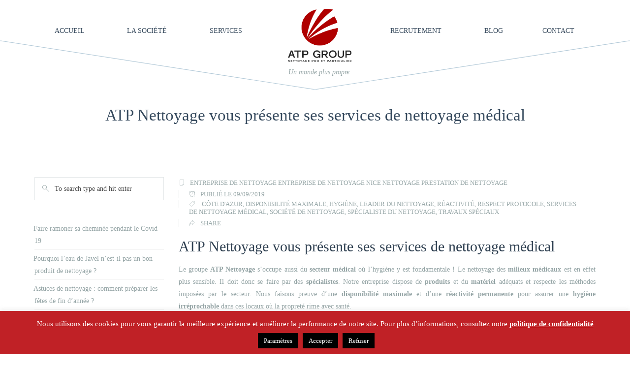

--- FILE ---
content_type: text/html; charset=UTF-8
request_url: https://www.atp-nettoyage.fr/2019/09/09/atp-nettoyage-vous-presente-ses-services-de-nettoyage-medical/
body_size: 19549
content:
<!DOCTYPE html>
<!--[if IE 7]>
<html class="ie ie7" dir="ltr" lang="fr-FR" prefix="og: https://ogp.me/ns#">
<![endif]-->
<!--[if IE 8]>
<html class="ie ie8" dir="ltr" lang="fr-FR" prefix="og: https://ogp.me/ns#">
<![endif]-->
<!--[if !(IE 7) | !(IE 8) ]><!-->
<html dir="ltr" lang="fr-FR" prefix="og: https://ogp.me/ns#">
<!--<![endif]-->
<head>
<title>Nettoyage médical par ATP Nettoyage</title>
<style type="text/css">
section#banner-section {min-height:300px;}
section#banner-section .container{height:300px}
section#banner-section .page-title,section#banner-section .breadcrumbs,section#banner-section .breadcrumbs a{color:#35495d;}
#banner-section .row{top:70%;}</style>

		<!-- All in One SEO 4.9.3 - aioseo.com -->
	<meta name="description" content="Le milieu hospitalier se doit d&#039;être propre en toutes circonstances. ATP Nettoyage vous en dit plus sur son service de nettoyage médical." />
	<meta name="robots" content="max-image-preview:large" />
	<meta name="author" content="robin"/>
	<link rel="canonical" href="https://www.atp-nettoyage.fr/nettoyage%20médical,%20nettoyage%20hôpital,%20société%20de%20nettoyage" />
	<meta name="generator" content="All in One SEO (AIOSEO) 4.9.3" />
		<meta property="og:locale" content="fr_FR" />
		<meta property="og:site_name" content="ATP Groupe Net&amp;Clean |" />
		<meta property="og:type" content="article" />
		<meta property="og:title" content="Nettoyage médical par ATP Nettoyage" />
		<meta property="og:description" content="Le milieu hospitalier se doit d&#039;être propre en toutes circonstances. ATP Nettoyage vous en dit plus sur son service de nettoyage médical." />
		<meta property="og:url" content="https://www.atp-nettoyage.fr/nettoyage%20médical,%20nettoyage%20hôpital,%20société%20de%20nettoyage" />
		<meta property="og:image" content="https://www.atp-nettoyage.fr/wp-content/uploads/2018/09/logo_withbg-1.png" />
		<meta property="og:image:secure_url" content="https://www.atp-nettoyage.fr/wp-content/uploads/2018/09/logo_withbg-1.png" />
		<meta property="og:image:width" content="452" />
		<meta property="og:image:height" content="452" />
		<meta property="article:published_time" content="2019-09-09T15:18:42+00:00" />
		<meta property="article:modified_time" content="2019-09-09T15:20:12+00:00" />
		<meta property="article:publisher" content="https://www.facebook.com/ATP-Nettoyage-329671297820155" />
		<meta name="twitter:card" content="summary" />
		<meta name="twitter:title" content="Nettoyage médical par ATP Nettoyage" />
		<meta name="twitter:description" content="Le milieu hospitalier se doit d&#039;être propre en toutes circonstances. ATP Nettoyage vous en dit plus sur son service de nettoyage médical." />
		<meta name="twitter:image" content="https://www.atp-nettoyage.fr/wp-content/uploads/2018/09/logo_withbg-1.png" />
		<script type="application/ld+json" class="aioseo-schema">
			{"@context":"https:\/\/schema.org","@graph":[{"@type":"Article","@id":"https:\/\/www.atp-nettoyage.fr\/2019\/09\/09\/atp-nettoyage-vous-presente-ses-services-de-nettoyage-medical\/#article","name":"Nettoyage m\u00e9dical par ATP Nettoyage","headline":"ATP Nettoyage vous pr\u00e9sente ses services de nettoyage m\u00e9dical","author":{"@id":"https:\/\/www.atp-nettoyage.fr\/author\/Hostmaster-ATP\/#author"},"publisher":{"@id":"https:\/\/www.atp-nettoyage.fr\/#organization"},"image":{"@type":"ImageObject","url":"https:\/\/www.atp-nettoyage.fr\/wp-content\/uploads\/2019\/08\/Capture.png","width":1136,"height":753,"caption":"https:\/\/pixabay.com\/fr\/photos\/salle-d-h%C3%B4pital-h%C3%B4pital-medical-1338585\/"},"datePublished":"2019-09-09T17:18:42+02:00","dateModified":"2019-09-09T17:20:12+02:00","inLanguage":"fr-FR","mainEntityOfPage":{"@id":"https:\/\/www.atp-nettoyage.fr\/2019\/09\/09\/atp-nettoyage-vous-presente-ses-services-de-nettoyage-medical\/#webpage"},"isPartOf":{"@id":"https:\/\/www.atp-nettoyage.fr\/2019\/09\/09\/atp-nettoyage-vous-presente-ses-services-de-nettoyage-medical\/#webpage"},"articleSection":"Entreprise de nettoyage, Entreprise de nettoyage Nice, Nettoyage, Prestation de nettoyage, C\u00f4te d'Azur, disponibilit\u00e9 maximale, hygi\u00e8ne, leader du nettoyage, r\u00e9activit\u00e9, respect protocole, services de nettoyage m\u00e9dical, soci\u00e9t\u00e9 de nettoyage, sp\u00e9cialiste du nettoyage, travaux sp\u00e9ciaux"},{"@type":"BreadcrumbList","@id":"https:\/\/www.atp-nettoyage.fr\/2019\/09\/09\/atp-nettoyage-vous-presente-ses-services-de-nettoyage-medical\/#breadcrumblist","itemListElement":[{"@type":"ListItem","@id":"https:\/\/www.atp-nettoyage.fr#listItem","position":1,"name":"Home","item":"https:\/\/www.atp-nettoyage.fr","nextItem":{"@type":"ListItem","@id":"https:\/\/www.atp-nettoyage.fr\/category\/nettoyage\/#listItem","name":"Nettoyage"}},{"@type":"ListItem","@id":"https:\/\/www.atp-nettoyage.fr\/category\/nettoyage\/#listItem","position":2,"name":"Nettoyage","item":"https:\/\/www.atp-nettoyage.fr\/category\/nettoyage\/","nextItem":{"@type":"ListItem","@id":"https:\/\/www.atp-nettoyage.fr\/2019\/09\/09\/atp-nettoyage-vous-presente-ses-services-de-nettoyage-medical\/#listItem","name":"ATP Nettoyage vous pr\u00e9sente ses services de nettoyage m\u00e9dical"},"previousItem":{"@type":"ListItem","@id":"https:\/\/www.atp-nettoyage.fr#listItem","name":"Home"}},{"@type":"ListItem","@id":"https:\/\/www.atp-nettoyage.fr\/2019\/09\/09\/atp-nettoyage-vous-presente-ses-services-de-nettoyage-medical\/#listItem","position":3,"name":"ATP Nettoyage vous pr\u00e9sente ses services de nettoyage m\u00e9dical","previousItem":{"@type":"ListItem","@id":"https:\/\/www.atp-nettoyage.fr\/category\/nettoyage\/#listItem","name":"Nettoyage"}}]},{"@type":"Organization","@id":"https:\/\/www.atp-nettoyage.fr\/#organization","name":"A.T.P. Nettoyage","url":"https:\/\/www.atp-nettoyage.fr\/","telephone":"+33648698389","logo":{"@type":"ImageObject","url":"https:\/\/www.atp-nettoyage.fr\/wp-content\/uploads\/2018\/09\/logo_withbg-1.png","@id":"https:\/\/www.atp-nettoyage.fr\/2019\/09\/09\/atp-nettoyage-vous-presente-ses-services-de-nettoyage-medical\/#organizationLogo","width":452,"height":452},"image":{"@id":"https:\/\/www.atp-nettoyage.fr\/2019\/09\/09\/atp-nettoyage-vous-presente-ses-services-de-nettoyage-medical\/#organizationLogo"},"sameAs":["https:\/\/www.facebook.com\/ATP-Nettoyage-329671297820155"]},{"@type":"Person","@id":"https:\/\/www.atp-nettoyage.fr\/author\/Hostmaster-ATP\/#author","url":"https:\/\/www.atp-nettoyage.fr\/author\/Hostmaster-ATP\/","name":"robin","image":{"@type":"ImageObject","@id":"https:\/\/www.atp-nettoyage.fr\/2019\/09\/09\/atp-nettoyage-vous-presente-ses-services-de-nettoyage-medical\/#authorImage","url":"https:\/\/secure.gravatar.com\/avatar\/a7380e304564b158ce77654667b41e412fab69daebf3e44ff3d276cb0da11a82?s=96&d=mm&r=g","width":96,"height":96,"caption":"robin"}},{"@type":"WebPage","@id":"https:\/\/www.atp-nettoyage.fr\/2019\/09\/09\/atp-nettoyage-vous-presente-ses-services-de-nettoyage-medical\/#webpage","url":"https:\/\/www.atp-nettoyage.fr\/2019\/09\/09\/atp-nettoyage-vous-presente-ses-services-de-nettoyage-medical\/","name":"Nettoyage m\u00e9dical par ATP Nettoyage","description":"Le milieu hospitalier se doit d'\u00eatre propre en toutes circonstances. ATP Nettoyage vous en dit plus sur son service de nettoyage m\u00e9dical.","inLanguage":"fr-FR","isPartOf":{"@id":"https:\/\/www.atp-nettoyage.fr\/#website"},"breadcrumb":{"@id":"https:\/\/www.atp-nettoyage.fr\/2019\/09\/09\/atp-nettoyage-vous-presente-ses-services-de-nettoyage-medical\/#breadcrumblist"},"author":{"@id":"https:\/\/www.atp-nettoyage.fr\/author\/Hostmaster-ATP\/#author"},"creator":{"@id":"https:\/\/www.atp-nettoyage.fr\/author\/Hostmaster-ATP\/#author"},"image":{"@type":"ImageObject","url":"https:\/\/www.atp-nettoyage.fr\/wp-content\/uploads\/2019\/08\/Capture.png","@id":"https:\/\/www.atp-nettoyage.fr\/2019\/09\/09\/atp-nettoyage-vous-presente-ses-services-de-nettoyage-medical\/#mainImage","width":1136,"height":753,"caption":"https:\/\/pixabay.com\/fr\/photos\/salle-d-h%C3%B4pital-h%C3%B4pital-medical-1338585\/"},"primaryImageOfPage":{"@id":"https:\/\/www.atp-nettoyage.fr\/2019\/09\/09\/atp-nettoyage-vous-presente-ses-services-de-nettoyage-medical\/#mainImage"},"datePublished":"2019-09-09T17:18:42+02:00","dateModified":"2019-09-09T17:20:12+02:00"},{"@type":"WebSite","@id":"https:\/\/www.atp-nettoyage.fr\/#website","url":"https:\/\/www.atp-nettoyage.fr\/","name":"ATP Groupe Net&Clean","inLanguage":"fr-FR","publisher":{"@id":"https:\/\/www.atp-nettoyage.fr\/#organization"}}]}
		</script>
		<!-- All in One SEO -->

<link rel='dns-prefetch' href='//fonts.googleapis.com' />
<link rel="alternate" type="application/rss+xml" title="ATP Groupe Net&amp;Clean &raquo; Flux" href="https://www.atp-nettoyage.fr/feed/" />
<link rel="alternate" type="application/rss+xml" title="ATP Groupe Net&amp;Clean &raquo; Flux des commentaires" href="https://www.atp-nettoyage.fr/comments/feed/" />
<link rel="alternate" title="oEmbed (JSON)" type="application/json+oembed" href="https://www.atp-nettoyage.fr/wp-json/oembed/1.0/embed?url=https%3A%2F%2Fwww.atp-nettoyage.fr%2F2019%2F09%2F09%2Fatp-nettoyage-vous-presente-ses-services-de-nettoyage-medical%2F" />
<link rel="alternate" title="oEmbed (XML)" type="text/xml+oembed" href="https://www.atp-nettoyage.fr/wp-json/oembed/1.0/embed?url=https%3A%2F%2Fwww.atp-nettoyage.fr%2F2019%2F09%2F09%2Fatp-nettoyage-vous-presente-ses-services-de-nettoyage-medical%2F&#038;format=xml" />
<style id='wp-img-auto-sizes-contain-inline-css' type='text/css'>
img:is([sizes=auto i],[sizes^="auto," i]){contain-intrinsic-size:3000px 1500px}
/*# sourceURL=wp-img-auto-sizes-contain-inline-css */
</style>
<style id='wp-emoji-styles-inline-css' type='text/css'>

	img.wp-smiley, img.emoji {
		display: inline !important;
		border: none !important;
		box-shadow: none !important;
		height: 1em !important;
		width: 1em !important;
		margin: 0 0.07em !important;
		vertical-align: -0.1em !important;
		background: none !important;
		padding: 0 !important;
	}
/*# sourceURL=wp-emoji-styles-inline-css */
</style>
<style id='wp-block-library-inline-css' type='text/css'>
:root{--wp-block-synced-color:#7a00df;--wp-block-synced-color--rgb:122,0,223;--wp-bound-block-color:var(--wp-block-synced-color);--wp-editor-canvas-background:#ddd;--wp-admin-theme-color:#007cba;--wp-admin-theme-color--rgb:0,124,186;--wp-admin-theme-color-darker-10:#006ba1;--wp-admin-theme-color-darker-10--rgb:0,107,160.5;--wp-admin-theme-color-darker-20:#005a87;--wp-admin-theme-color-darker-20--rgb:0,90,135;--wp-admin-border-width-focus:2px}@media (min-resolution:192dpi){:root{--wp-admin-border-width-focus:1.5px}}.wp-element-button{cursor:pointer}:root .has-very-light-gray-background-color{background-color:#eee}:root .has-very-dark-gray-background-color{background-color:#313131}:root .has-very-light-gray-color{color:#eee}:root .has-very-dark-gray-color{color:#313131}:root .has-vivid-green-cyan-to-vivid-cyan-blue-gradient-background{background:linear-gradient(135deg,#00d084,#0693e3)}:root .has-purple-crush-gradient-background{background:linear-gradient(135deg,#34e2e4,#4721fb 50%,#ab1dfe)}:root .has-hazy-dawn-gradient-background{background:linear-gradient(135deg,#faaca8,#dad0ec)}:root .has-subdued-olive-gradient-background{background:linear-gradient(135deg,#fafae1,#67a671)}:root .has-atomic-cream-gradient-background{background:linear-gradient(135deg,#fdd79a,#004a59)}:root .has-nightshade-gradient-background{background:linear-gradient(135deg,#330968,#31cdcf)}:root .has-midnight-gradient-background{background:linear-gradient(135deg,#020381,#2874fc)}:root{--wp--preset--font-size--normal:16px;--wp--preset--font-size--huge:42px}.has-regular-font-size{font-size:1em}.has-larger-font-size{font-size:2.625em}.has-normal-font-size{font-size:var(--wp--preset--font-size--normal)}.has-huge-font-size{font-size:var(--wp--preset--font-size--huge)}.has-text-align-center{text-align:center}.has-text-align-left{text-align:left}.has-text-align-right{text-align:right}.has-fit-text{white-space:nowrap!important}#end-resizable-editor-section{display:none}.aligncenter{clear:both}.items-justified-left{justify-content:flex-start}.items-justified-center{justify-content:center}.items-justified-right{justify-content:flex-end}.items-justified-space-between{justify-content:space-between}.screen-reader-text{border:0;clip-path:inset(50%);height:1px;margin:-1px;overflow:hidden;padding:0;position:absolute;width:1px;word-wrap:normal!important}.screen-reader-text:focus{background-color:#ddd;clip-path:none;color:#444;display:block;font-size:1em;height:auto;left:5px;line-height:normal;padding:15px 23px 14px;text-decoration:none;top:5px;width:auto;z-index:100000}html :where(.has-border-color){border-style:solid}html :where([style*=border-top-color]){border-top-style:solid}html :where([style*=border-right-color]){border-right-style:solid}html :where([style*=border-bottom-color]){border-bottom-style:solid}html :where([style*=border-left-color]){border-left-style:solid}html :where([style*=border-width]){border-style:solid}html :where([style*=border-top-width]){border-top-style:solid}html :where([style*=border-right-width]){border-right-style:solid}html :where([style*=border-bottom-width]){border-bottom-style:solid}html :where([style*=border-left-width]){border-left-style:solid}html :where(img[class*=wp-image-]){height:auto;max-width:100%}:where(figure){margin:0 0 1em}html :where(.is-position-sticky){--wp-admin--admin-bar--position-offset:var(--wp-admin--admin-bar--height,0px)}@media screen and (max-width:600px){html :where(.is-position-sticky){--wp-admin--admin-bar--position-offset:0px}}

/*# sourceURL=wp-block-library-inline-css */
</style><style id='global-styles-inline-css' type='text/css'>
:root{--wp--preset--aspect-ratio--square: 1;--wp--preset--aspect-ratio--4-3: 4/3;--wp--preset--aspect-ratio--3-4: 3/4;--wp--preset--aspect-ratio--3-2: 3/2;--wp--preset--aspect-ratio--2-3: 2/3;--wp--preset--aspect-ratio--16-9: 16/9;--wp--preset--aspect-ratio--9-16: 9/16;--wp--preset--color--black: #000000;--wp--preset--color--cyan-bluish-gray: #abb8c3;--wp--preset--color--white: #ffffff;--wp--preset--color--pale-pink: #f78da7;--wp--preset--color--vivid-red: #cf2e2e;--wp--preset--color--luminous-vivid-orange: #ff6900;--wp--preset--color--luminous-vivid-amber: #fcb900;--wp--preset--color--light-green-cyan: #7bdcb5;--wp--preset--color--vivid-green-cyan: #00d084;--wp--preset--color--pale-cyan-blue: #8ed1fc;--wp--preset--color--vivid-cyan-blue: #0693e3;--wp--preset--color--vivid-purple: #9b51e0;--wp--preset--gradient--vivid-cyan-blue-to-vivid-purple: linear-gradient(135deg,rgb(6,147,227) 0%,rgb(155,81,224) 100%);--wp--preset--gradient--light-green-cyan-to-vivid-green-cyan: linear-gradient(135deg,rgb(122,220,180) 0%,rgb(0,208,130) 100%);--wp--preset--gradient--luminous-vivid-amber-to-luminous-vivid-orange: linear-gradient(135deg,rgb(252,185,0) 0%,rgb(255,105,0) 100%);--wp--preset--gradient--luminous-vivid-orange-to-vivid-red: linear-gradient(135deg,rgb(255,105,0) 0%,rgb(207,46,46) 100%);--wp--preset--gradient--very-light-gray-to-cyan-bluish-gray: linear-gradient(135deg,rgb(238,238,238) 0%,rgb(169,184,195) 100%);--wp--preset--gradient--cool-to-warm-spectrum: linear-gradient(135deg,rgb(74,234,220) 0%,rgb(151,120,209) 20%,rgb(207,42,186) 40%,rgb(238,44,130) 60%,rgb(251,105,98) 80%,rgb(254,248,76) 100%);--wp--preset--gradient--blush-light-purple: linear-gradient(135deg,rgb(255,206,236) 0%,rgb(152,150,240) 100%);--wp--preset--gradient--blush-bordeaux: linear-gradient(135deg,rgb(254,205,165) 0%,rgb(254,45,45) 50%,rgb(107,0,62) 100%);--wp--preset--gradient--luminous-dusk: linear-gradient(135deg,rgb(255,203,112) 0%,rgb(199,81,192) 50%,rgb(65,88,208) 100%);--wp--preset--gradient--pale-ocean: linear-gradient(135deg,rgb(255,245,203) 0%,rgb(182,227,212) 50%,rgb(51,167,181) 100%);--wp--preset--gradient--electric-grass: linear-gradient(135deg,rgb(202,248,128) 0%,rgb(113,206,126) 100%);--wp--preset--gradient--midnight: linear-gradient(135deg,rgb(2,3,129) 0%,rgb(40,116,252) 100%);--wp--preset--font-size--small: 13px;--wp--preset--font-size--medium: 20px;--wp--preset--font-size--large: 36px;--wp--preset--font-size--x-large: 42px;--wp--preset--spacing--20: 0.44rem;--wp--preset--spacing--30: 0.67rem;--wp--preset--spacing--40: 1rem;--wp--preset--spacing--50: 1.5rem;--wp--preset--spacing--60: 2.25rem;--wp--preset--spacing--70: 3.38rem;--wp--preset--spacing--80: 5.06rem;--wp--preset--shadow--natural: 6px 6px 9px rgba(0, 0, 0, 0.2);--wp--preset--shadow--deep: 12px 12px 50px rgba(0, 0, 0, 0.4);--wp--preset--shadow--sharp: 6px 6px 0px rgba(0, 0, 0, 0.2);--wp--preset--shadow--outlined: 6px 6px 0px -3px rgb(255, 255, 255), 6px 6px rgb(0, 0, 0);--wp--preset--shadow--crisp: 6px 6px 0px rgb(0, 0, 0);}:where(.is-layout-flex){gap: 0.5em;}:where(.is-layout-grid){gap: 0.5em;}body .is-layout-flex{display: flex;}.is-layout-flex{flex-wrap: wrap;align-items: center;}.is-layout-flex > :is(*, div){margin: 0;}body .is-layout-grid{display: grid;}.is-layout-grid > :is(*, div){margin: 0;}:where(.wp-block-columns.is-layout-flex){gap: 2em;}:where(.wp-block-columns.is-layout-grid){gap: 2em;}:where(.wp-block-post-template.is-layout-flex){gap: 1.25em;}:where(.wp-block-post-template.is-layout-grid){gap: 1.25em;}.has-black-color{color: var(--wp--preset--color--black) !important;}.has-cyan-bluish-gray-color{color: var(--wp--preset--color--cyan-bluish-gray) !important;}.has-white-color{color: var(--wp--preset--color--white) !important;}.has-pale-pink-color{color: var(--wp--preset--color--pale-pink) !important;}.has-vivid-red-color{color: var(--wp--preset--color--vivid-red) !important;}.has-luminous-vivid-orange-color{color: var(--wp--preset--color--luminous-vivid-orange) !important;}.has-luminous-vivid-amber-color{color: var(--wp--preset--color--luminous-vivid-amber) !important;}.has-light-green-cyan-color{color: var(--wp--preset--color--light-green-cyan) !important;}.has-vivid-green-cyan-color{color: var(--wp--preset--color--vivid-green-cyan) !important;}.has-pale-cyan-blue-color{color: var(--wp--preset--color--pale-cyan-blue) !important;}.has-vivid-cyan-blue-color{color: var(--wp--preset--color--vivid-cyan-blue) !important;}.has-vivid-purple-color{color: var(--wp--preset--color--vivid-purple) !important;}.has-black-background-color{background-color: var(--wp--preset--color--black) !important;}.has-cyan-bluish-gray-background-color{background-color: var(--wp--preset--color--cyan-bluish-gray) !important;}.has-white-background-color{background-color: var(--wp--preset--color--white) !important;}.has-pale-pink-background-color{background-color: var(--wp--preset--color--pale-pink) !important;}.has-vivid-red-background-color{background-color: var(--wp--preset--color--vivid-red) !important;}.has-luminous-vivid-orange-background-color{background-color: var(--wp--preset--color--luminous-vivid-orange) !important;}.has-luminous-vivid-amber-background-color{background-color: var(--wp--preset--color--luminous-vivid-amber) !important;}.has-light-green-cyan-background-color{background-color: var(--wp--preset--color--light-green-cyan) !important;}.has-vivid-green-cyan-background-color{background-color: var(--wp--preset--color--vivid-green-cyan) !important;}.has-pale-cyan-blue-background-color{background-color: var(--wp--preset--color--pale-cyan-blue) !important;}.has-vivid-cyan-blue-background-color{background-color: var(--wp--preset--color--vivid-cyan-blue) !important;}.has-vivid-purple-background-color{background-color: var(--wp--preset--color--vivid-purple) !important;}.has-black-border-color{border-color: var(--wp--preset--color--black) !important;}.has-cyan-bluish-gray-border-color{border-color: var(--wp--preset--color--cyan-bluish-gray) !important;}.has-white-border-color{border-color: var(--wp--preset--color--white) !important;}.has-pale-pink-border-color{border-color: var(--wp--preset--color--pale-pink) !important;}.has-vivid-red-border-color{border-color: var(--wp--preset--color--vivid-red) !important;}.has-luminous-vivid-orange-border-color{border-color: var(--wp--preset--color--luminous-vivid-orange) !important;}.has-luminous-vivid-amber-border-color{border-color: var(--wp--preset--color--luminous-vivid-amber) !important;}.has-light-green-cyan-border-color{border-color: var(--wp--preset--color--light-green-cyan) !important;}.has-vivid-green-cyan-border-color{border-color: var(--wp--preset--color--vivid-green-cyan) !important;}.has-pale-cyan-blue-border-color{border-color: var(--wp--preset--color--pale-cyan-blue) !important;}.has-vivid-cyan-blue-border-color{border-color: var(--wp--preset--color--vivid-cyan-blue) !important;}.has-vivid-purple-border-color{border-color: var(--wp--preset--color--vivid-purple) !important;}.has-vivid-cyan-blue-to-vivid-purple-gradient-background{background: var(--wp--preset--gradient--vivid-cyan-blue-to-vivid-purple) !important;}.has-light-green-cyan-to-vivid-green-cyan-gradient-background{background: var(--wp--preset--gradient--light-green-cyan-to-vivid-green-cyan) !important;}.has-luminous-vivid-amber-to-luminous-vivid-orange-gradient-background{background: var(--wp--preset--gradient--luminous-vivid-amber-to-luminous-vivid-orange) !important;}.has-luminous-vivid-orange-to-vivid-red-gradient-background{background: var(--wp--preset--gradient--luminous-vivid-orange-to-vivid-red) !important;}.has-very-light-gray-to-cyan-bluish-gray-gradient-background{background: var(--wp--preset--gradient--very-light-gray-to-cyan-bluish-gray) !important;}.has-cool-to-warm-spectrum-gradient-background{background: var(--wp--preset--gradient--cool-to-warm-spectrum) !important;}.has-blush-light-purple-gradient-background{background: var(--wp--preset--gradient--blush-light-purple) !important;}.has-blush-bordeaux-gradient-background{background: var(--wp--preset--gradient--blush-bordeaux) !important;}.has-luminous-dusk-gradient-background{background: var(--wp--preset--gradient--luminous-dusk) !important;}.has-pale-ocean-gradient-background{background: var(--wp--preset--gradient--pale-ocean) !important;}.has-electric-grass-gradient-background{background: var(--wp--preset--gradient--electric-grass) !important;}.has-midnight-gradient-background{background: var(--wp--preset--gradient--midnight) !important;}.has-small-font-size{font-size: var(--wp--preset--font-size--small) !important;}.has-medium-font-size{font-size: var(--wp--preset--font-size--medium) !important;}.has-large-font-size{font-size: var(--wp--preset--font-size--large) !important;}.has-x-large-font-size{font-size: var(--wp--preset--font-size--x-large) !important;}
/*# sourceURL=global-styles-inline-css */
</style>

<style id='classic-theme-styles-inline-css' type='text/css'>
/*! This file is auto-generated */
.wp-block-button__link{color:#fff;background-color:#32373c;border-radius:9999px;box-shadow:none;text-decoration:none;padding:calc(.667em + 2px) calc(1.333em + 2px);font-size:1.125em}.wp-block-file__button{background:#32373c;color:#fff;text-decoration:none}
/*# sourceURL=/wp-includes/css/classic-themes.min.css */
</style>
<link rel='stylesheet' id='contact-form-7-css' href='https://www.atp-nettoyage.fr/wp-content/plugins/contact-form-7/includes/css/styles.css?ver=6.1.4' type='text/css' media='all' />
<link rel='stylesheet' id='cookie-law-info-css' href='https://www.atp-nettoyage.fr/wp-content/plugins/cookie-law-info/legacy/public/css/cookie-law-info-public.css?ver=3.3.9.1' type='text/css' media='all' />
<link rel='stylesheet' id='cookie-law-info-gdpr-css' href='https://www.atp-nettoyage.fr/wp-content/plugins/cookie-law-info/legacy/public/css/cookie-law-info-gdpr.css?ver=3.3.9.1' type='text/css' media='all' />
<link rel='stylesheet' id='rs-plugin-settings-css' href='https://www.atp-nettoyage.fr/wp-content/plugins/revslider/public/assets/css/settings.css?ver=5.4.6.4' type='text/css' media='all' />
<style id='rs-plugin-settings-inline-css' type='text/css'>
#rs-demo-id {}
/*# sourceURL=rs-plugin-settings-inline-css */
</style>
<link rel='stylesheet' id='google-font-css' href='http://fonts.googleapis.com/css?family=Droid+Sans%7COpen+Sans%7CTangerine%7CJosefin+Slab%7CArvo%7CLato%7CVollkorn%7CAbril+Fatface%7CUbuntu%7CPT+Sans%7CPT+Serif%7COld+Standard+TT&#038;ver=207e692d3ff75972321c0ce0b73c6d4a' type='text/css' media='all' />
<link rel='stylesheet' id='cleanco-css-css' href='https://www.atp-nettoyage.fr/wp-content/themes/cleanco/style.css?ver=207e692d3ff75972321c0ce0b73c6d4a' type='text/css' media='all' />
<link rel='stylesheet' id='bootstrap-css-css' href='https://www.atp-nettoyage.fr/wp-content/themes/cleanco/css/bootstrap.css?ver=207e692d3ff75972321c0ce0b73c6d4a' type='text/css' media='all' />
<link rel='stylesheet' id='fontello-css-css' href='https://www.atp-nettoyage.fr/wp-content/themes/cleanco/iconfonts/list-style/fontello.css?ver=207e692d3ff75972321c0ce0b73c6d4a' type='text/css' media='all' />
<link rel='stylesheet' id='flaticon-css-css' href='https://www.atp-nettoyage.fr/wp-content/themes/cleanco/iconfonts/flaticon/flaticon.css?ver=207e692d3ff75972321c0ce0b73c6d4a' type='text/css' media='all' />
<link rel='stylesheet' id='carousel-css-css' href='https://www.atp-nettoyage.fr/wp-content/themes/cleanco/css/owl.carousel.css?ver=207e692d3ff75972321c0ce0b73c6d4a' type='text/css' media='all' />
<link rel='stylesheet' id='detheme-css-css' href='https://www.atp-nettoyage.fr/wp-content/themes/cleanco/css/detheme.css?ver=207e692d3ff75972321c0ce0b73c6d4a' type='text/css' media='all' />
<link rel='stylesheet' id='customstyle-css-css' href='https://www.atp-nettoyage.fr/wp-content/themes/cleanco/css/customstyle.css?ver=207e692d3ff75972321c0ce0b73c6d4a' type='text/css' media='all' />
<link rel='stylesheet' id='fontello-font-css' href='https://www.atp-nettoyage.fr/wp-content/plugins/cleanco_vc_addon/fontello/fontello.css?ver=207e692d3ff75972321c0ce0b73c6d4a' type='text/css' media='all' />
<link rel='stylesheet' id='detheme-vc-css' href='https://www.atp-nettoyage.fr/wp-content/plugins/cleanco_vc_addon/css/plugin_style.css?ver=207e692d3ff75972321c0ce0b73c6d4a' type='text/css' media='all' />
<link rel='stylesheet' id='styleable-select-style-css' href='https://www.atp-nettoyage.fr/wp-content/themes/cleanco/css/select-theme-default.css?ver=0.4.0' type='text/css' media='all' />
<script type="text/javascript" src="https://www.atp-nettoyage.fr/wp-includes/js/jquery/jquery.min.js?ver=3.7.1" id="jquery-core-js"></script>
<script type="text/javascript" src="https://www.atp-nettoyage.fr/wp-includes/js/jquery/jquery-migrate.min.js?ver=3.4.1" id="jquery-migrate-js"></script>
<script type="text/javascript" src="https://www.atp-nettoyage.fr/wp-content/plugins/cleanco_vc_addon/js/script.js?ver=207e692d3ff75972321c0ce0b73c6d4a" id="dt-vc-addon-js"></script>
<script type="text/javascript" id="cookie-law-info-js-extra">
/* <![CDATA[ */
var Cli_Data = {"nn_cookie_ids":["_gat_gtag_UA_{hash}","_gid","_ga"],"cookielist":[],"non_necessary_cookies":{"analytics":["_gat_gtag_UA_{hash}","_gid","_ga"]},"ccpaEnabled":"","ccpaRegionBased":"","ccpaBarEnabled":"","strictlyEnabled":["necessary","obligatoire"],"ccpaType":"gdpr","js_blocking":"","custom_integration":"","triggerDomRefresh":"","secure_cookies":""};
var cli_cookiebar_settings = {"animate_speed_hide":"500","animate_speed_show":"500","background":"#c02126","border":"#444","border_on":"","button_1_button_colour":"#000","button_1_button_hover":"#000000","button_1_link_colour":"#fff","button_1_as_button":"1","button_1_new_win":"","button_2_button_colour":"#333","button_2_button_hover":"#292929","button_2_link_colour":"#ffffff","button_2_as_button":"","button_2_hidebar":"","button_3_button_colour":"#000","button_3_button_hover":"#000000","button_3_link_colour":"#fff","button_3_as_button":"1","button_3_new_win":"","button_4_button_colour":"#000","button_4_button_hover":"#000000","button_4_link_colour":"#fff","button_4_as_button":"1","button_7_button_colour":"#61a229","button_7_button_hover":"#4e8221","button_7_link_colour":"#fff","button_7_as_button":"1","button_7_new_win":"","font_family":"inherit","header_fix":"","notify_animate_hide":"1","notify_animate_show":"","notify_div_id":"#cookie-law-info-bar","notify_position_horizontal":"right","notify_position_vertical":"bottom","scroll_close":"","scroll_close_reload":"","accept_close_reload":"","reject_close_reload":"","showagain_tab":"1","showagain_background":"#fff","showagain_border":"#000","showagain_div_id":"#cookie-law-info-again","showagain_x_position":"100px","text":"#ffffff","show_once_yn":"","show_once":"10000","logging_on":"","as_popup":"","popup_overlay":"1","bar_heading_text":"","cookie_bar_as":"banner","popup_showagain_position":"bottom-right","widget_position":"left"};
var log_object = {"ajax_url":"https://www.atp-nettoyage.fr/wp-admin/admin-ajax.php"};
//# sourceURL=cookie-law-info-js-extra
/* ]]> */
</script>
<script type="text/javascript" src="https://www.atp-nettoyage.fr/wp-content/plugins/cookie-law-info/legacy/public/js/cookie-law-info-public.js?ver=3.3.9.1" id="cookie-law-info-js"></script>
<script type="text/javascript" src="https://www.atp-nettoyage.fr/wp-content/plugins/revslider/public/assets/js/jquery.themepunch.tools.min.js?ver=5.4.6.4" id="tp-tools-js"></script>
<script type="text/javascript" src="https://www.atp-nettoyage.fr/wp-content/plugins/revslider/public/assets/js/jquery.themepunch.revolution.min.js?ver=5.4.6.4" id="revmin-js"></script>
<script type="text/javascript" src="https://www.atp-nettoyage.fr/wp-content/themes/cleanco/js/waypoints.min.js?ver=207e692d3ff75972321c0ce0b73c6d4a" id="waypoints-js"></script>
<script type="text/javascript" src="https://www.atp-nettoyage.fr/wp-content/themes/cleanco/js/modernizr.js?ver=2.6.2" id="modernizr-js"></script>
<script type="text/javascript" src="https://www.atp-nettoyage.fr/wp-content/themes/cleanco/js/bootstrap.js?ver=3.0" id="bootstrap-js"></script>
<script type="text/javascript" src="https://www.atp-nettoyage.fr/wp-content/themes/cleanco/js/myscript.min.js?ver=1.0" id="dt-script-js"></script>
<script type="text/javascript" src="https://www.atp-nettoyage.fr/wp-content/themes/cleanco/js/comment-reply.min.js?ver=3.0" id="cleanco-comment-reply-js"></script>
<link rel="https://api.w.org/" href="https://www.atp-nettoyage.fr/wp-json/" /><link rel="alternate" title="JSON" type="application/json" href="https://www.atp-nettoyage.fr/wp-json/wp/v2/posts/1000387" /><link rel="EditURI" type="application/rsd+xml" title="RSD" href="https://www.atp-nettoyage.fr/xmlrpc.php?rsd" />

<link rel='shortlink' href='https://www.atp-nettoyage.fr/?p=1000387' />
<script type="text/javascript">var themeColor='#f58e03';</script>
<meta name="generator" content="Powered by WPBakery Page Builder - drag and drop page builder for WordPress."/>
<meta name="generator" content="Powered by Slider Revolution 5.4.6.4 - responsive, Mobile-Friendly Slider Plugin for WordPress with comfortable drag and drop interface." />
<link rel="icon" href="https://www.atp-nettoyage.fr/wp-content/uploads/2026/01/logo_withbg-2-150x150.png" sizes="32x32" />
<link rel="icon" href="https://www.atp-nettoyage.fr/wp-content/uploads/2026/01/logo_withbg-2.png" sizes="192x192" />
<link rel="apple-touch-icon" href="https://www.atp-nettoyage.fr/wp-content/uploads/2026/01/logo_withbg-2.png" />
<meta name="msapplication-TileImage" content="https://www.atp-nettoyage.fr/wp-content/uploads/2026/01/logo_withbg-2.png" />
<script type="text/javascript">function setREVStartSize(e){
				try{ var i=jQuery(window).width(),t=9999,r=0,n=0,l=0,f=0,s=0,h=0;					
					if(e.responsiveLevels&&(jQuery.each(e.responsiveLevels,function(e,f){f>i&&(t=r=f,l=e),i>f&&f>r&&(r=f,n=e)}),t>r&&(l=n)),f=e.gridheight[l]||e.gridheight[0]||e.gridheight,s=e.gridwidth[l]||e.gridwidth[0]||e.gridwidth,h=i/s,h=h>1?1:h,f=Math.round(h*f),"fullscreen"==e.sliderLayout){var u=(e.c.width(),jQuery(window).height());if(void 0!=e.fullScreenOffsetContainer){var c=e.fullScreenOffsetContainer.split(",");if (c) jQuery.each(c,function(e,i){u=jQuery(i).length>0?u-jQuery(i).outerHeight(!0):u}),e.fullScreenOffset.split("%").length>1&&void 0!=e.fullScreenOffset&&e.fullScreenOffset.length>0?u-=jQuery(window).height()*parseInt(e.fullScreenOffset,0)/100:void 0!=e.fullScreenOffset&&e.fullScreenOffset.length>0&&(u-=parseInt(e.fullScreenOffset,0))}f=u}else void 0!=e.minHeight&&f<e.minHeight&&(f=e.minHeight);e.c.closest(".rev_slider_wrapper").css({height:f})					
				}catch(d){console.log("Failure at Presize of Slider:"+d)}
			};</script>
		<style type="text/css" id="wp-custom-css">
			p {
    text-align: justify;
}
input.wpcf7-form-control.wpcf7-text::placeholder {
    color: rgba(255, 255, 255, 0.8);
}
input.wpcf7-form-control.wpcf7-text:-ms-input-placeholder {
    color: rgba(255, 255, 255, 0.8);
}
input.wpcf7-form-control.wpcf7-text::-ms-input-placeholder {
    color: rgba(255, 255, 255, 0.8);
}
.wpb_wrapper h3 {
    font-family: unset;
}
.dt-menu-middle > ul > .logo-desktop img {

    margin: 0 auto;
    position: relative;
    left: 30px;

}

#head-page.solid.alt #logomenu {
  object-fit:contain!important;
  margin-left:5%!important;
	height:108px!important;
}

#dt-menu.dt-menu-middle{
	top:0px!important;
}

#dt-menu > ul > li{
	line-height:9em!important;
}

.logo-desktop:after{
	  left: 14px!important;
    line-height: 3em!important;
}

#head-page.solid.reveal #logomenureveal{
  object-fit:contain!important;
  margin-left:5%!important;
	height:108px!important;
}		</style>
		<noscript><style> .wpb_animate_when_almost_visible { opacity: 1; }</style></noscript><meta charset="UTF-8">
<meta name="viewport" content="width=device-width, initial-scale=1, maximum-scale=1">
<link rel="profile" href="http://gmpg.org/xfn/11">
<link rel="pingback" href="https://www.atp-nettoyage.fr/xmlrpc.php">

<!-- Global site tag (gtag.js) - Google Analytics -->
<script async src="https://www.googletagmanager.com/gtag/js?id=UA-152956928-1"></script>
<script>
  window.dataLayer = window.dataLayer || [];
  function gtag(){dataLayer.push(arguments);}
  gtag('js', new Date());

  gtag('config', 'UA-152956928-1');
</script>



<link rel='stylesheet' id='detheme-icon-simple-line-icons-master-css' href='https://www.atp-nettoyage.fr/wp-content/themes/cleanco/iconfonts/simple-line-icons-master/simple-line-icons.css?ver=207e692d3ff75972321c0ce0b73c6d4a' type='text/css' media='all' />
<link rel='stylesheet' id='detheme-icon-sample2-css' href='https://www.atp-nettoyage.fr/wp-content/themes/cleanco/iconfonts/sample2/flaticon.css?ver=207e692d3ff75972321c0ce0b73c6d4a' type='text/css' media='all' />
<link rel='stylesheet' id='detheme-icon-ios7-css' href='https://www.atp-nettoyage.fr/wp-content/themes/cleanco/iconfonts/ios7/flaticon.css?ver=207e692d3ff75972321c0ce0b73c6d4a' type='text/css' media='all' />
<link rel='stylesheet' id='detheme-icon-fontello-css' href='https://www.atp-nettoyage.fr/wp-content/themes/cleanco/iconfonts/fontello/fontello.css?ver=207e692d3ff75972321c0ce0b73c6d4a' type='text/css' media='all' />
<link rel='stylesheet' id='detheme-icon-cleanco-css' href='https://www.atp-nettoyage.fr/wp-content/themes/cleanco/iconfonts/cleanco/cleanco.css?ver=207e692d3ff75972321c0ce0b73c6d4a' type='text/css' media='all' />
<link rel='stylesheet' id='detheme-icon-samplefont1-css' href='https://www.atp-nettoyage.fr/wp-content/themes/cleanco/iconfonts/samplefont1/flaticon.css?ver=207e692d3ff75972321c0ce0b73c6d4a' type='text/css' media='all' />
<link rel='stylesheet' id='detheme-icon-social-css' href='https://www.atp-nettoyage.fr/wp-content/themes/cleanco/iconfonts/social/flaticon.css?ver=207e692d3ff75972321c0ce0b73c6d4a' type='text/css' media='all' />
<link rel='stylesheet' id='detheme-icon-flaticon-css' href='https://www.atp-nettoyage.fr/wp-content/themes/cleanco/iconfonts/flaticon/flaticon.css?ver=207e692d3ff75972321c0ce0b73c6d4a' type='text/css' media='all' />
<link rel='stylesheet' id='js_composer_custom_css-css' href='https://www.atp-nettoyage.fr/wp-content/uploads/js_composer/custom.css?ver=6.6.0' type='text/css' media='screen' />
<link rel='stylesheet' id='js_composer_front-css' href='https://www.atp-nettoyage.fr/wp-content/plugins/js_composer/assets/css/js_composer.min.css?ver=6.6.0' type='text/css' media='all' />
<link rel='stylesheet' id='cookie-law-info-table-css' href='https://www.atp-nettoyage.fr/wp-content/plugins/cookie-law-info/legacy/public/css/cookie-law-info-table.css?ver=3.3.9.1' type='text/css' media='all' />
</head>

<body class="wp-singular post-template-default single single-post postid-1000387 single-format-standard wp-theme-cleanco dt_custom_body menu-middle wpb-js-composer js-comp-ver-6.6.0 vc_responsive">


<div id="top-bar" class="menu_background_color">
	<div class="container">
		<div class="row">
			<div class="col-lg-12">
				<div class="left-menu"><div class="topbar-text">Left topbar custom text</div></div>
				<div class="right-menu"><div class="topbar-text">Right topbar custom text</div></div>			</div>
		</div>
	</div>
</div>

<input type="checkbox" name="nav" id="main-nav-check">	
<div class="top-head is-sticky-menu 
	">

<div id="head-page" class="head-page adminbar-not-here alt reveal notopbar solid">

    <div class="menu_separator menu_separator_type_1">
        <div class="menu_separator_space menu_background_color"></div>
                <svg class="separator_type_5_path" preserveAspectRatio="none" viewBox="0 0 100 100" height="100" width="100%" version="1.1" xmlns="http://www.w3.org/2000/svg">
                    <path d="M0 30 L50 100 L100 30 L100 100 L0 100 Z" fill="rgba(255,255,255,0)" class="menu_separator_background_color" />
                    <path d="M0 0 L0 30 L50 100 L100 30 L100 0 Z" fill="#ffffff" class="menu_background_color" />
                    <path d="M0 30 L50 100 L100 30" fill="none" stroke="#b5cbd9" stroke-width="0.5" class="menu_separator_border_color" />
                </svg>

    </div>

    <div class="container container-menu">
<div id="dt-menu" class="dt-menu-middle"><label for="main-nav-check" class="toggle" onclick="" title="close"><i class="icon-cancel"></i></label><ul id="menu-main-menu" class=""><li id="menu-item-1000144" class="menu-item menu-item-type-post_type menu-item-object-page menu-item-home menu-item-1000144"><a href="https://www.atp-nettoyage.fr/"><span>Accueil</span></a></li>
<li id="menu-item-883" class="menu-item menu-item-type-post_type menu-item-object-page menu-item-883"><a href="https://www.atp-nettoyage.fr/a-propos/"><span>La société</span></a></li>
<li id="menu-item-885" class="menu-item menu-item-type-post_type menu-item-object-page menu-item-885"><a href="https://www.atp-nettoyage.fr/services/"><span>Services</span></a></li>
<li class="logo-desktop hidden-sm hidden-xs"><a href="https://www.atp-nettoyage.fr" style=""><img id="logomenu" src="https://atp-nettoyage.fr/wp-content/uploads/2018/06/logo.png" alt="atp-nettoyage" class="img-responsive halfsize"  width="150"></a><a href="https://www.atp-nettoyage.fr" style=""><img id="logomenureveal" src="https://atp-nettoyage.fr/wp-content/uploads/2018/06/logo.png" alt="atp-nettoyage" class="img-responsive halfsize"  width="150"></a></li>
<li id="menu-item-1000187" class="menu-item menu-item-type-post_type menu-item-object-page menu-item-1000187"><a href="https://www.atp-nettoyage.fr/recrutement/"><span>Recrutement</span></a></li>
<li id="menu-item-1000186" class="menu-item menu-item-type-post_type menu-item-object-page current_page_parent menu-item-1000186"><a href="https://www.atp-nettoyage.fr/blog/"><span>Blog</span></a></li>
<li id="menu-item-889" class="menu-item menu-item-type-post_type menu-item-object-page menu-item-889"><a href="https://www.atp-nettoyage.fr/contactez-nous/"><span>Contact</span></a></li>
</ul><label class="toggle close-all" onclick="uncheckboxes(&#39;nav&#39;)"><i class="icon-cancel"></i></label>
      </div>    </div>

    <div class="container">
        <div class="row">
            <div class="col-sm-12">
                <div id="mobile-header" class="hidden-sm-max">
                    <label for="main-nav-check" class="toggle" onclick="" title="Menu"><i class="icon-menu"></i></label>
                    <a href="https://www.atp-nettoyage.fr" style=""><img id="logomenumobile" src="https://atp-nettoyage.fr/wp-content/uploads/2018/06/logo.png" rel="https://cleanco-demo.detheme.com/wp-content/uploads/2014/11/logo_cleancoss.png" alt="ATP Nettoyage" class="img-responsive halfsize"  width=&quot;150&quot;></a><a href="https://www.atp-nettoyage.fr" style=""><img id="logomenurevealmobile" src="https://atp-nettoyage.fr/wp-content/uploads/2018/06/logo.png" alt="ATP Nettoyage" class="img-responsive halfsize"  width=&quot;150&quot;></a>                </div><!-- closing "#header" -->
            </div>
        </div>
    </div>

</div>

</div>



<section id="banner-section" class="">
<div class="container subtitle">
	<div class="row">
		<div class="col-xs-12">
		<div class="banner-title">
		<h1 class="page-title">ATP Nettoyage vous présente ses services de nettoyage médical</h1>
		</div>
		</div>
	</div>
</div>
</section>


<div  class="blog single-post content sidebar-left post-1000387 post type-post status-publish format-standard has-post-thumbnail hentry category-entreprise-de-nettoyage category-entreprise-de-nettoyage-nice category-nettoyage category-prestation-de-nettoyage tag-cote-dazur tag-disponibilite-maximale tag-hygiene tag-leader-du-nettoyage tag-reactivite tag-respect-protocole tag-services-de-nettoyage-medical tag-societe-de-nettoyage tag-specialiste-du-nettoyage tag-travaux-speciaux">
<div class="container">
		<div class="row">
				<div class="col-xs-12 col-sm-8  col-sm-push-4 col-md-9  col-md-push-3">

	<div class="blank-reveal-area"></div>

	


				<div class="row">
					<article id="post-1000387" class="post-1000387 post type-post status-publish format-standard has-post-thumbnail hentry category-entreprise-de-nettoyage category-entreprise-de-nettoyage-nice category-nettoyage category-prestation-de-nettoyage tag-cote-dazur tag-disponibilite-maximale tag-hygiene tag-leader-du-nettoyage tag-reactivite tag-respect-protocole tag-services-de-nettoyage-medical tag-societe-de-nettoyage tag-specialiste-du-nettoyage tag-travaux-speciaux">
						<div class="col-xs-12">

											
							<!--<div class="postimagecontent">
								<a href="https://www.atp-nettoyage.fr/2019/09/09/atp-nettoyage-vous-presente-ses-services-de-nettoyage-medical/" title=""><img class="img-responsive" alt="" src="" /></a>
							</div>-->
											
													<div class="postinfo">
							<ul class="list-inline">
																								<li class="info_categories"><a href="https://www.atp-nettoyage.fr/category/entreprise-de-nettoyage/" rel="category tag">Entreprise de nettoyage</a> <a href="https://www.atp-nettoyage.fr/category/entreprise-de-nettoyage-nice/" rel="category tag">Entreprise de nettoyage Nice</a> <a href="https://www.atp-nettoyage.fr/category/nettoyage/" rel="category tag">Nettoyage</a> <a href="https://www.atp-nettoyage.fr/category/prestation-de-nettoyage/" rel="category tag">Prestation de nettoyage</a></li>
								
								<li class="info_date">Publié le 09/09/2019</li>

																								<li class="info_tags"> <a href="https://www.atp-nettoyage.fr/tag/cote-dazur/" rel="tag">Côte d'Azur</a>, <a href="https://www.atp-nettoyage.fr/tag/disponibilite-maximale/" rel="tag">disponibilité maximale</a>, <a href="https://www.atp-nettoyage.fr/tag/hygiene/" rel="tag">hygiène</a>, <a href="https://www.atp-nettoyage.fr/tag/leader-du-nettoyage/" rel="tag">leader du nettoyage</a>, <a href="https://www.atp-nettoyage.fr/tag/reactivite/" rel="tag">réactivité</a>, <a href="https://www.atp-nettoyage.fr/tag/respect-protocole/" rel="tag">respect protocole</a>, <a href="https://www.atp-nettoyage.fr/tag/services-de-nettoyage-medical/" rel="tag">services de nettoyage médical</a>, <a href="https://www.atp-nettoyage.fr/tag/societe-de-nettoyage/" rel="tag">société de nettoyage</a>, <a href="https://www.atp-nettoyage.fr/tag/specialiste-du-nettoyage/" rel="tag">spécialiste du nettoyage</a>, <a href="https://www.atp-nettoyage.fr/tag/travaux-speciaux/" rel="tag">travaux spéciaux</a></li>
								
								<li class="info_share"><div class='share-button' id="share_button_left_1000387"></div>
</li>
							</ul>
						</div>							<h4 class="blog-post-title heading_text_color">ATP Nettoyage vous présente ses services de nettoyage médical</h4>
							<div class="postcontent">
		                		<p style="text-align: justify;">Le groupe <strong>ATP Nettoyage</strong> s’occupe aussi du <strong>secteur médical</strong> où l’hygiène y est fondamentale ! Le nettoyage des <strong>milieux médicaux</strong> est en effet plus sensible. Il doit donc se faire par des <strong>spécialistes</strong>. Notre entreprise dispose de <strong>produits</strong> et du <strong>matériel</strong> adéquats et respecte les méthodes imposées par le secteur. Nous faisons preuve d&rsquo;une <strong>disponibilité maximale</strong> et d&rsquo;une <strong>réactivité permanente</strong> pour assurer une <strong>hygiène irréprochable </strong>dans ces locaux où la propreté rime avec santé.</p>
<div id="attachment_1000389" style="width: 721px" class="wp-caption aligncenter"><img fetchpriority="high" decoding="async" aria-describedby="caption-attachment-1000389" class="wp-image-1000389" src="http://www.atp-nettoyage.fr/wp-content/uploads/2019/08/Capture.png" alt="Salle d'hôpital nettoyée par ATP Nettoyage." width="711" height="471" srcset="https://www.atp-nettoyage.fr/wp-content/uploads/2019/08/Capture.png 1136w, https://www.atp-nettoyage.fr/wp-content/uploads/2019/08/Capture-300x199.png 300w, https://www.atp-nettoyage.fr/wp-content/uploads/2019/08/Capture-768x509.png 768w, https://www.atp-nettoyage.fr/wp-content/uploads/2019/08/Capture-1024x679.png 1024w" sizes="(max-width: 711px) 100vw, 711px" /><p id="caption-attachment-1000389" class="wp-caption-text">https://pixabay.com/fr/photos/salle-d-h%C3%B4pital-h%C3%B4pital-medical-1338585/</p></div>
<p><span id="more-1000387"></span></p>
<p>&nbsp;</p>
<h2 style="text-align: justify;">Des services complémentaires</h2>
<p style="text-align: justify;">Grâce aux interventions méticuleuses de nos <a href="http://www.atp-nettoyage.fr/" target="_blank" rel=""><strong>agents de nettoyage</strong></a>, les cliniques, laboratoires, cabinets et autres <strong>établissements</strong> médicaux sont nombreux à nous faire<strong> confiance</strong>. D&rsquo;autre part, si le client demande à réaliser des travaux <strong>spéciaux</strong> ou <strong>ponctuels</strong>, nous sommes tout à fait en mesure d&rsquo;y répondre. Par exemple, nous nous occupons du <strong>traitement des sols</strong> ou des <strong>vitres</strong>.</p>
<h2 style="text-align: justify;">Du travail fait par des spécialistes</h2>
<p style="text-align: justify;">Notre équipe a suivi une formation de <strong>nettoyage en milieu hospitalier</strong>. Chaque membre de notre personnel utilise les <strong>méthodes d’entretien</strong> d’ATP Nettoyage . Ils sont également encadrés par différents <strong>agents garants</strong> du bon déroulement des prestations demandées. ATP Nettoyage prend un soin particulier à <strong>respecter le protocole</strong>.</p>
<h2 style="text-align: justify;">ATP Nettoyage leader du nettoyage</h2>
<p style="text-align: justify;"><strong>Leader du nettoyage</strong> sur la <strong>Côte d’Azur</strong> grâce à nos <strong>expériences acquises</strong> au fil des années, notre <strong><a href="http://www.atp-nettoyage.fr/a-propos/" target="_blank" rel="">société de nettoyage</a> </strong>se démarque par ses <strong>services de qualité</strong> et sa <strong>rigueur</strong>. Nous répondons efficacement à toutes les <strong>demandes</strong> et <strong>besoins</strong> de nos clients jusqu&rsquo;à satisfaction.</p>
							</div>

												<div class="postmetabottom">
						<div class="row">
							<div class="col-xs-4">
							</div>
							<div class="col-xs-8 text-right">
								<ul class="list-inline">
									<li><i class="icon-user-1"></i>robin</li>
								</ul>
							</div>
						</div>
					</div>														<div class="about-author bg_gray_3">
								<div class="media">
									<div class="pull-left text-center">
															
										<img src="https://secure.gravatar.com/avatar/a7380e304564b158ce77654667b41e412fab69daebf3e44ff3d276cb0da11a82?s=130&#038;d=mm&#038;r=g" class="author-avatar img-responsive img-circle" alt="robin">
																					
									</div>
									<div class="media-body">
										<h5 class="heading_text_color">About robin</h5>
																			</div>
								</div>
							</div>


						</div>

					</article>
				</div><!--div class="row"-->


</div><!-- content area col-9 -->

			<div class="col-xs-12 col-sm-4 col-md-3 sidebar col-sm-pull-8 col-md-pull-9">
				<div class="widget search-2 widget_search"><form role="search" method="get" id="searchform" class="searchform" action="https://www.atp-nettoyage.fr/">
        <div>
          <label class="screen-reader-text" for="s">Search for:</label>
          <i class="flaticon-zoom22"></i>
          <input type="text" value="" name="s" id="s" placeholder="To search type and hit enter" />
          <input type="submit" id="searchsubmit" value="Search" />
        </div>
      </form></div>
		<div class="widget recent-posts-2 widget_recent_entries">
		
		<ul>
											<li>
					<a href="https://www.atp-nettoyage.fr/2022/01/18/faire-ramoner-sa-cheminee-pendant-le-covid-19/">Faire ramoner sa cheminée pendant le Covid-19</a>
									</li>
											<li>
					<a href="https://www.atp-nettoyage.fr/2022/01/17/pourquoi-leau-de-javel-nest-il-pas-un-bon-produit-de-nettoyage/">Pourquoi l&rsquo;eau de Javel n&rsquo;est-il pas un bon produit de nettoyage ?</a>
									</li>
											<li>
					<a href="https://www.atp-nettoyage.fr/2021/12/03/astuces-de-nettoyage-comment-preparer-les-fetes-de-fin-dannee/">Astuces de nettoyage : comment préparer les fêtes de fin d’année ?</a>
									</li>
											<li>
					<a href="https://www.atp-nettoyage.fr/2021/11/16/quelle-est-la-difference-entre-nettoyage-et-desinfection/">Quelle est la différence entre nettoyage et désinfection ?</a>
									</li>
											<li>
					<a href="https://www.atp-nettoyage.fr/2021/10/19/comment-mettre-en-place-le-tri-selectif-dans-vos-locaux/">Comment mettre en place le tri sélectif dans vos locaux ?</a>
									</li>
					</ul>

		</div><div class="widget archives-2 widget_archive">
			<ul>
					<li><a href='https://www.atp-nettoyage.fr/2022/01/'>janvier 2022</a></li>
	<li><a href='https://www.atp-nettoyage.fr/2021/12/'>décembre 2021</a></li>
	<li><a href='https://www.atp-nettoyage.fr/2021/11/'>novembre 2021</a></li>
	<li><a href='https://www.atp-nettoyage.fr/2021/10/'>octobre 2021</a></li>
	<li><a href='https://www.atp-nettoyage.fr/2021/09/'>septembre 2021</a></li>
	<li><a href='https://www.atp-nettoyage.fr/2021/08/'>août 2021</a></li>
	<li><a href='https://www.atp-nettoyage.fr/2021/07/'>juillet 2021</a></li>
	<li><a href='https://www.atp-nettoyage.fr/2021/05/'>mai 2021</a></li>
	<li><a href='https://www.atp-nettoyage.fr/2021/04/'>avril 2021</a></li>
	<li><a href='https://www.atp-nettoyage.fr/2021/03/'>mars 2021</a></li>
	<li><a href='https://www.atp-nettoyage.fr/2021/02/'>février 2021</a></li>
	<li><a href='https://www.atp-nettoyage.fr/2021/01/'>janvier 2021</a></li>
	<li><a href='https://www.atp-nettoyage.fr/2020/12/'>décembre 2020</a></li>
	<li><a href='https://www.atp-nettoyage.fr/2020/11/'>novembre 2020</a></li>
	<li><a href='https://www.atp-nettoyage.fr/2020/10/'>octobre 2020</a></li>
	<li><a href='https://www.atp-nettoyage.fr/2020/09/'>septembre 2020</a></li>
	<li><a href='https://www.atp-nettoyage.fr/2020/08/'>août 2020</a></li>
	<li><a href='https://www.atp-nettoyage.fr/2020/07/'>juillet 2020</a></li>
	<li><a href='https://www.atp-nettoyage.fr/2020/06/'>juin 2020</a></li>
	<li><a href='https://www.atp-nettoyage.fr/2020/05/'>mai 2020</a></li>
	<li><a href='https://www.atp-nettoyage.fr/2020/04/'>avril 2020</a></li>
	<li><a href='https://www.atp-nettoyage.fr/2020/03/'>mars 2020</a></li>
	<li><a href='https://www.atp-nettoyage.fr/2020/02/'>février 2020</a></li>
	<li><a href='https://www.atp-nettoyage.fr/2020/01/'>janvier 2020</a></li>
	<li><a href='https://www.atp-nettoyage.fr/2019/12/'>décembre 2019</a></li>
	<li><a href='https://www.atp-nettoyage.fr/2019/11/'>novembre 2019</a></li>
	<li><a href='https://www.atp-nettoyage.fr/2019/10/'>octobre 2019</a></li>
	<li><a href='https://www.atp-nettoyage.fr/2019/09/'>septembre 2019</a></li>
	<li><a href='https://www.atp-nettoyage.fr/2019/08/'>août 2019</a></li>
	<li><a href='https://www.atp-nettoyage.fr/2019/07/'>juillet 2019</a></li>
	<li><a href='https://www.atp-nettoyage.fr/2019/06/'>juin 2019</a></li>
	<li><a href='https://www.atp-nettoyage.fr/2019/05/'>mai 2019</a></li>
	<li><a href='https://www.atp-nettoyage.fr/2019/04/'>avril 2019</a></li>
	<li><a href='https://www.atp-nettoyage.fr/2019/03/'>mars 2019</a></li>
	<li><a href='https://www.atp-nettoyage.fr/2019/02/'>février 2019</a></li>
	<li><a href='https://www.atp-nettoyage.fr/2019/01/'>janvier 2019</a></li>
	<li><a href='https://www.atp-nettoyage.fr/2018/12/'>décembre 2018</a></li>
	<li><a href='https://www.atp-nettoyage.fr/2018/11/'>novembre 2018</a></li>
	<li><a href='https://www.atp-nettoyage.fr/2018/09/'>septembre 2018</a></li>
			</ul>

			</div><div class="widget categories-2 widget_categories">
			<ul>
					<li class="cat-item cat-item-145"><a href="https://www.atp-nettoyage.fr/category/actualites/" title="View all posts filed under Actualités">Actualités</a>
</li>
	<li class="cat-item cat-item-51"><a href="https://www.atp-nettoyage.fr/category/entreprise-de-nettoyage/" title="View all posts filed under Entreprise de nettoyage">Entreprise de nettoyage</a>
</li>
	<li class="cat-item cat-item-52"><a href="https://www.atp-nettoyage.fr/category/entreprise-de-nettoyage-marseille/" title="View all posts filed under Entreprise de nettoyage Marseille">Entreprise de nettoyage Marseille</a>
</li>
	<li class="cat-item cat-item-53"><a href="https://www.atp-nettoyage.fr/category/entreprise-de-nettoyage-nice/" title="View all posts filed under Entreprise de nettoyage Nice">Entreprise de nettoyage Nice</a>
</li>
	<li class="cat-item cat-item-142"><a href="https://www.atp-nettoyage.fr/category/entretien-de-locaux-professionnels/" title="View all posts filed under Entretien de locaux professionnels">Entretien de locaux professionnels</a>
</li>
	<li class="cat-item cat-item-50"><a href="https://www.atp-nettoyage.fr/category/nettoyage/" title="View all posts filed under Nettoyage">Nettoyage</a>
</li>
	<li class="cat-item cat-item-1"><a href="https://www.atp-nettoyage.fr/category/non-classe/" title="View all posts filed under Non classé">Non classé</a>
</li>
	<li class="cat-item cat-item-54"><a href="https://www.atp-nettoyage.fr/category/prestation-de-nettoyage/" title="View all posts filed under Prestation de nettoyage">Prestation de nettoyage</a>
</li>
			</ul>

			</div>			</div>
	

		</div><!-- .row -->

	</div><!-- .container -->

</div>
<div class="box-container vc_row wpb_row vc_row-fluid vc_custom_1415592821459"><div><div class="inner-flex">
	<div class="wpb_column vc_column_container vc_col-sm-12">
		<div class="vc_column-inner vc_custom_1414393984136">
			<div class="wpb_wrapper">
				<div id="module_dt_separator_2" class="module_dt_separator"><section style="height: 100px; position: relative;" class="">
                    <svg class="separator_type_5_path" preserveAspectRatio="none" viewBox="0 0 100 100" height="100" width="100%" version="1.1" xmlns="http://www.w3.org/2000/svg">
                        <path d="M0 0 L50 100 L100 0 L100 101 L0 101 Z" fill="#304152" />
                        <path d="M0 -1 L0 0 L50 100 L100 0 L100 -1 Z" fill="rgba(255,255,255,0.01)" />
                        <path d="M0 0 L50 100 L100 0" fill="none" stroke="" stroke-width="0" />
                    </svg>
                    <div>&nbsp;</div>
                </section></div>
			</div>
		</div>
	</div></div></div></div><div id="Formulaire-de-contact" class="box-container vc_row wpb_row vc_row-fluid vc_custom_1540482310740"><div class="container dt-container"><div class="inner-flex">
	<div class="wpb_column vc_column_container vc_col-sm-12">
		<div class="vc_column-inner ">
			<div class="wpb_wrapper">
				<div class="vc_row wpb_row vc_inner vc_row-fluid vc_custom_1415348480278"><div class="wpb_column vc_column_container vc_col-sm-12"><div class="vc_column-inner "><div class="wpb_wrapper">
	<div class="wpb_text_column wpb_content_element  vc_custom_1627652732874">
		<div class="wpb_wrapper">
			<div class="section-main-title"><span style="color: #ffffff; font-size: 35px;">Formulaire de contact</span></div>
<p style="text-align: left;"><span style="color: #f18e23;">Vous pouvez nous contacter en utilisant le formulaire ci-dessous :</span></p>

		</div> 
	</div> <div class="vc_separator wpb_content_element vc_separator_align_center vc_sep_width_100 vc_sep_pos_align_center vc_separator_no_text" ><span class="vc_sep_holder vc_sep_holder_l"><span  style="border-color:rgb(255,255,255);border-color:rgba(255,255,255,0.32);" class="vc_sep_line"></span></span><span class="vc_sep_holder vc_sep_holder_r"><span  style="border-color:rgb(255,255,255);border-color:rgba(255,255,255,0.32);" class="vc_sep_line"></span></span>
</div></div></div></div></div><div class="vc_row wpb_row vc_inner vc_row-fluid"><div class="wpb_column vc_column_container vc_col-sm-6"><div class="vc_column-inner "><div class="wpb_wrapper">
<div class="wpcf7 no-js" id="wpcf7-f999999-o1" lang="en-US" dir="ltr" data-wpcf7-id="999999">
<div class="screen-reader-response"><p role="status" aria-live="polite" aria-atomic="true"></p> <ul></ul></div>
<form action="/2019/09/09/atp-nettoyage-vous-presente-ses-services-de-nettoyage-medical/#wpcf7-f999999-o1" method="post" class="wpcf7-form init" aria-label="Contact form" novalidate="novalidate" data-status="init">
<fieldset class="hidden-fields-container"><input type="hidden" name="_wpcf7" value="999999" /><input type="hidden" name="_wpcf7_version" value="6.1.4" /><input type="hidden" name="_wpcf7_locale" value="en_US" /><input type="hidden" name="_wpcf7_unit_tag" value="wpcf7-f999999-o1" /><input type="hidden" name="_wpcf7_container_post" value="0" /><input type="hidden" name="_wpcf7_posted_data_hash" value="" />
</fieldset>
<div class="dt-contact-form on-dark row">
	<div class="col-sm-6 half-right-padding" style="margin-top:10px;">
		<p><span class="wpcf7-form-control-wrap" data-name="nom"><input size="40" maxlength="400" class="wpcf7-form-control wpcf7-text wpcf7-validates-as-required" aria-required="true" aria-invalid="false" placeholder="Nom" value="" type="text" name="nom" /></span>
		</p>
	</div>
	<div class="col-sm-6 half-left-padding">
		<p><span class="wpcf7-form-control-wrap" data-name="prenom"><input size="40" maxlength="400" class="wpcf7-form-control wpcf7-text wpcf7-validates-as-required" aria-required="true" aria-invalid="false" placeholder="Prénom" value="" type="text" name="prenom" /></span>
		</p>
	</div>
	<div class="col-sm-12">
		<p><span class="wpcf7-form-control-wrap" data-name="email"><input size="40" maxlength="400" class="wpcf7-form-control wpcf7-email wpcf7-validates-as-required wpcf7-text wpcf7-validates-as-email" aria-required="true" aria-invalid="false" placeholder="Email" value="" type="email" name="email" /></span>
		</p>
	</div>
	<div class="col-sm-12">
		<p><span class="wpcf7-form-control-wrap" data-name="telephone"><input size="40" maxlength="400" class="wpcf7-form-control wpcf7-tel wpcf7-validates-as-required wpcf7-text wpcf7-validates-as-tel" aria-required="true" aria-invalid="false" placeholder="Téléphone" value="" type="tel" name="telephone" /></span>
		</p>
	</div>
	<div class="col-sm-12">
		<p><span class="wpcf7-form-control-wrap" data-name="adresse"><input size="40" maxlength="400" class="wpcf7-form-control wpcf7-text wpcf7-validates-as-required" aria-required="true" aria-invalid="false" placeholder="Adresse" value="" type="text" name="adresse" /></span>
		</p>
	</div>
	<div class="col-sm-6 half-right-padding">
		<p><span class="wpcf7-form-control-wrap" data-name="ville"><input size="40" maxlength="400" class="wpcf7-form-control wpcf7-text wpcf7-validates-as-required" aria-required="true" aria-invalid="false" placeholder="Ville" value="" type="text" name="ville" /></span>
		</p>
	</div>
	<div class="col-sm-6 half-left-padding">
		<p><span class="wpcf7-form-control-wrap" data-name="codepostal"><input size="40" maxlength="400" class="wpcf7-form-control wpcf7-text wpcf7-validates-as-required" aria-required="true" aria-invalid="false" placeholder="Code Postal" value="" type="text" name="codepostal" /></span>
		</p>
	</div>
	<div class="col-sm-12">
		<p><span class="wpcf7-form-control-wrap" data-name="typedeservice"><select class="wpcf7-form-control wpcf7-select wpcf7-validates-as-required" aria-required="true" aria-invalid="false" name="typedeservice"><option value="Type de service">Type de service</option><option value="Nettoyage médical">Nettoyage médical</option><option value="Nettoyage tertiaire">Nettoyage tertiaire</option><option value="Nettoyage de copropriété">Nettoyage de copropriété</option><option value="Nettoyage lieux publics">Nettoyage lieux publics</option></select></span>
		</p>
	</div>
	<div class="col-sm-12">
		<p><span class="wpcf7-form-control-wrap" data-name="message"><textarea cols="40" rows="10" maxlength="2000" class="wpcf7-form-control wpcf7-textarea wpcf7-validates-as-required" aria-required="true" aria-invalid="false" placeholder="Message" name="message"></textarea></span>
		</p>
	</div>
	<p><input type="hidden" name="_wpcf7_captcha_challenge_your-captcha" value="659020294" /><img class="wpcf7-form-control wpcf7-captchac wpcf7-captcha-your-captcha" width="72" height="24" alt="captcha" src="https://www.atp-nettoyage.fr/wp-content/uploads/wpcf7_captcha/659020294.png" /><br />
<label>Enter the code: <span class="wpcf7-form-control-wrap" data-name="your-captcha"><input size="40" class="wpcf7-form-control wpcf7-captchar" autocomplete="off" aria-invalid="false" value="" type="text" name="your-captcha" /></span></label>
	</p>
	<p><span class="wpcf7-form-control-wrap" data-name="acceptance-563"><span class="wpcf7-form-control wpcf7-acceptance"><span class="wpcf7-list-item"><label><input type="checkbox" name="acceptance-563" value="1" aria-invalid="false" /><span class="wpcf7-list-item-label">J’ai lu et accepte la <a href="/politique-de-confidentialite">politique de confidentialité</a> de ce site</span></label></span></span></span>
	</p>
	<div class="col-sm-12">
		<p><input class="wpcf7-form-control wpcf7-submit has-spinner" type="submit" value="Envoyer" />
		</p>
	</div>
</div><div class="wpcf7-response-output" aria-hidden="true"></div>
</form>
</div>
</div></div></div><div class="wpb_column vc_column_container vc_col-sm-6"><div class="vc_column-inner "><div class="wpb_wrapper">
	<div class="wpb_text_column wpb_content_element  icon-5em">
		<div class="wpb_wrapper">
			<p style="text-align: left;"><i class="flaticon-headphone2 size-lg dt-icon-square"></i></p>

		</div> 
	</div> 
	<div class="wpb_text_column wpb_content_element ">
		<div class="wpb_wrapper">
			<p><strong>Adresse</strong> : 49 Boulevard Pierre Sola, 06300 Nice<br />
<strong>Email</strong> : <a href="mailto:mt.bat06@gmail.com">mt.bat06@gmail.com</a><br />
<strong>Téléphone</strong> :</p>
<p>06.48.69.83.89</p>

		</div> 
	</div> <div class="vc_separator wpb_content_element vc_separator_align_center vc_sep_width_100 vc_sep_pos_align_center vc_separator_no_text" ><span class="vc_sep_holder vc_sep_holder_l"><span  style="border-color:#95a5a6;" class="vc_sep_line"></span></span><span class="vc_sep_holder vc_sep_holder_r"><span  style="border-color:#95a5a6;" class="vc_sep_line"></span></span>
</div>
	<div class="wpb_text_column wpb_content_element ">
		<div class="wpb_wrapper">
			<p><a href="https://www.atp-nettoyage.fr/politique-de-confidentialite/">Politique de confidentialité</a></p>
<p><a href="https://www.atp-nettoyage.fr/mentions-legales/">Mentions légales</a></p>
<p><a href="https://www.atp-nettoyage.fr/cgu/">CGU</a></p>

		</div> 
	</div> </div></div></div></div>
			</div>
		</div>
	</div></div></div></div><div class="container dt-container"><div class="vc_row wpb_row vc_row-fluid vc_custom_detheme4"><div class="inner-flex">
	<div class="wpb_column vc_column_container vc_col-sm-6">
		<div class="vc_column-inner ">
			<div class="wpb_wrapper">
				<ul id="social-5" class="dt-social shape-circle size-small align-left"><li><a href="https://www.facebook.com/ATP-Nettoyage-329671297820155" target="_blank"><i class="fontelloicon-facebook-1"></i></a></li></ul>
			</div>
		</div>
	</div>
	<div class="wpb_column vc_column_container vc_col-sm-6">
		<div class="vc_column-inner ">
			<div class="wpb_wrapper">
				
	<div class="wpb_text_column wpb_content_element  footer-page-copyright vc_custom_1627647185929">
		<div class="wpb_wrapper">
			<div class="row">
<div class="col-sm-6"></div>
<div class="col-sm-6" style="opacity: 0.7; text-align: right;">© 2018 ATP Nettoyage</div>
</div>
<div id="gtx-trans" style="position: absolute; left: -141px; top: -17px;">
<div class="gtx-trans-icon"></div>
</div>

		</div> 
	</div> 
			</div>
		</div>
	</div></div></div></div><style type="text/css">
#social-5 li a{color:#dd9933;}
#social-5 li{background-color:#ffffff;}</style><script type="speculationrules">
{"prefetch":[{"source":"document","where":{"and":[{"href_matches":"/*"},{"not":{"href_matches":["/wp-*.php","/wp-admin/*","/wp-content/uploads/*","/wp-content/*","/wp-content/plugins/*","/wp-content/themes/cleanco/*","/*\\?(.+)"]}},{"not":{"selector_matches":"a[rel~=\"nofollow\"]"}},{"not":{"selector_matches":".no-prefetch, .no-prefetch a"}}]},"eagerness":"conservative"}]}
</script>
<!--googleoff: all--><div id="cookie-law-info-bar" data-nosnippet="true"><span>Nous utilisons des cookies pour vous garantir la meilleure expérience et améliorer la performance de notre site. Pour plus d’informations, consultez notre <a href="/politique-de-confidentialite" id="CONSTANT_OPEN_URL" target="_blank" class="cli-plugin-main-link">politique de confidentialité</a><br />
<a role='button' class="medium cli-plugin-button cli-plugin-main-button cli_settings_button">Paramètres</a> <a role='button' data-cli_action="accept" id="cookie_action_close_header" class="medium cli-plugin-button cli-plugin-main-button cookie_action_close_header cli_action_button wt-cli-accept-btn">Accepter</a> <a role='button' id="cookie_action_close_header_reject" class="medium cli-plugin-button cli-plugin-main-button cookie_action_close_header_reject cli_action_button wt-cli-reject-btn" data-cli_action="reject">Refuser</a><br />
</span></div><div id="cookie-law-info-again" data-nosnippet="true"><span id="cookie_hdr_showagain">Politique de confidentialité et cookies</span></div><div class="cli-modal" data-nosnippet="true" id="cliSettingsPopup" tabindex="-1" role="dialog" aria-labelledby="cliSettingsPopup" aria-hidden="true">
  <div class="cli-modal-dialog" role="document">
	<div class="cli-modal-content cli-bar-popup">
		  <button type="button" class="cli-modal-close" id="cliModalClose">
			<svg class="" viewBox="0 0 24 24"><path d="M19 6.41l-1.41-1.41-5.59 5.59-5.59-5.59-1.41 1.41 5.59 5.59-5.59 5.59 1.41 1.41 5.59-5.59 5.59 5.59 1.41-1.41-5.59-5.59z"></path><path d="M0 0h24v24h-24z" fill="none"></path></svg>
			<span class="wt-cli-sr-only">Fermer</span>
		  </button>
		  <div class="cli-modal-body">
			<div class="cli-container-fluid cli-tab-container">
	<div class="cli-row">
		<div class="cli-col-12 cli-align-items-stretch cli-px-0">
			<div class="cli-privacy-overview">
				<h4>Politique de confidentialités</h4>				<div class="cli-privacy-content">
					<div class="cli-privacy-content-text">Ce site Web utilise des cookies pour améliorer votre expérience lorsque vous naviguez sur le site Web. Parmi ces cookies, les cookies classés comme nécessaires sont stockés sur votre navigateur car ils sont essentiels pour le fonctionnement des fonctionnalités de base du site Web. Nous utilisons également des cookies tiers qui nous aident à analyser et à comprendre comment vous utilisez ce site Web. Ces cookies ne seront stockés dans votre navigateur qu'avec votre consentement. Vous avez également la possibilité de désactiver ces cookies. Mais la désactivation de certains de ces cookies peut avoir un effet sur votre expérience de navigation.</div>
				</div>
				<a class="cli-privacy-readmore" aria-label="Voir plus" role="button" data-readmore-text="Voir plus" data-readless-text="Voir moins"></a>			</div>
		</div>
		<div class="cli-col-12 cli-align-items-stretch cli-px-0 cli-tab-section-container">
												<div class="cli-tab-section">
						<div class="cli-tab-header">
							<a role="button" tabindex="0" class="cli-nav-link cli-settings-mobile" data-target="necessary" data-toggle="cli-toggle-tab">
								Necessary							</a>
															<div class="wt-cli-necessary-checkbox">
									<input type="checkbox" class="cli-user-preference-checkbox"  id="wt-cli-checkbox-necessary" data-id="checkbox-necessary" checked="checked"  />
									<label class="form-check-label" for="wt-cli-checkbox-necessary">Necessary</label>
								</div>
								<span class="cli-necessary-caption">Toujours activé</span>
													</div>
						<div class="cli-tab-content">
							<div class="cli-tab-pane cli-fade" data-id="necessary">
								<div class="wt-cli-cookie-description">
									Ces cookies sont nécessaires pour le fonctionnement du site et ne peuvent pas être désactivées dans nos systèmes. Ils ne sont généralement déposés que suite à une action spécifique effectuée sur le site et liée à une demande comme la gestion de vos préférences de confidentialité, la connexion au site, le remplissage de formulaires et pour mesurer le trafic. Vous pouvez configurer votre navigateur pour bloquer ces cookies, mais certaines parties du site ne pourront plus fonctionner par la suite. Ces cookies ne stockent aucune donnée à caractère personnel.
<table class="cookielawinfo-row-cat-table cookielawinfo-winter"><thead><tr><th class="cookielawinfo-column-1">Cookie</th><th class="cookielawinfo-column-2">Type</th><th class="cookielawinfo-column-3">Durée</th><th class="cookielawinfo-column-4">Description</th></tr></thead><tbody><tr class="cookielawinfo-row"><td class="cookielawinfo-column-1">cookielawinfo-checkbox-analytics</td><td class="cookielawinfo-column-2"></td><td class="cookielawinfo-column-3">11 mois</td><td class="cookielawinfo-column-4">Le but de ce cookie est de vérifier si l'utilisateur a ou non donné son consentement à l'utilisation des cookies dans la catégorie «Analytics».</td></tr><tr class="cookielawinfo-row"><td class="cookielawinfo-column-1">cookielawinfo-checkbox-necessary</td><td class="cookielawinfo-column-2">Cookie nécessaire au bon fonctionnement sur le site</td><td class="cookielawinfo-column-3">11 mois</td><td class="cookielawinfo-column-4">Le but de ce cookie est de vérifier si l'utilisateur a ou non donné son consentement à l'utilisation des cookies dans la catégorie «Nécessaire».
</td></tr></tbody></table>								</div>
							</div>
						</div>
					</div>
																	<div class="cli-tab-section">
						<div class="cli-tab-header">
							<a role="button" tabindex="0" class="cli-nav-link cli-settings-mobile" data-target="analytics" data-toggle="cli-toggle-tab">
								Analytique							</a>
															<div class="cli-switch">
									<input type="checkbox" id="wt-cli-checkbox-analytics" class="cli-user-preference-checkbox"  data-id="checkbox-analytics" />
									<label for="wt-cli-checkbox-analytics" class="cli-slider" data-cli-enable="Activé" data-cli-disable="Désactivé"><span class="wt-cli-sr-only">Analytique</span></label>
								</div>
													</div>
						<div class="cli-tab-content">
							<div class="cli-tab-pane cli-fade" data-id="analytics">
								<div class="wt-cli-cookie-description">
									Les cookies analytiques sont utilisés pour comprendre comment les visiteurs interagissent avec le site Web. Ces cookies aident à fournir des informations sur les mesures du nombre de visiteurs, du taux de rebond, de la source du trafic, etc.
<table class="cookielawinfo-row-cat-table cookielawinfo-winter"><thead><tr><th class="cookielawinfo-column-1">Cookie</th><th class="cookielawinfo-column-3">Durée</th><th class="cookielawinfo-column-4">Description</th></tr></thead><tbody><tr class="cookielawinfo-row"><td class="cookielawinfo-column-1">_ga</td><td class="cookielawinfo-column-3">14 mois</td><td class="cookielawinfo-column-4">Ce nom de cookie est associé à Google Universal Analytics, ce qui constitue une mise à jour importante du service d'analyse Google le plus utilisé. Ce cookie est utilisé pour distinguer les utilisateurs uniques en attribuant un numéro généré aléatoirement en tant qu'identifiant client. Il est inclus dans chaque demande de page dans un site et utilisé pour calculer les données de visiteurs, de sessions et de campagnes pour les rapports d'analyse de sites.</td></tr><tr class="cookielawinfo-row"><td class="cookielawinfo-column-1">_gat_gtag_UA_{hash}</td><td class="cookielawinfo-column-3">10 minutes</td><td class="cookielawinfo-column-4">Ce nom de cookie est associé à Google Universal Analytics. Il est utilisé pour limiter le débit des demandes, ce qui limite la collecte de données sur les sites à fort trafic.</td></tr><tr class="cookielawinfo-row"><td class="cookielawinfo-column-1">_gid</td><td class="cookielawinfo-column-3"></td><td class="cookielawinfo-column-4">Ce nom de cookie est associé à Google Universal Analytics. Il stocke et met à jour une valeur unique pour chaque page visitée.</td></tr></tbody></table>								</div>
							</div>
						</div>
					</div>
										</div>
	</div>
</div>
		  </div>
		  <div class="cli-modal-footer">
			<div class="wt-cli-element cli-container-fluid cli-tab-container">
				<div class="cli-row">
					<div class="cli-col-12 cli-align-items-stretch cli-px-0">
						<div class="cli-tab-footer wt-cli-privacy-overview-actions">
						
															<a id="wt-cli-privacy-save-btn" role="button" tabindex="0" data-cli-action="accept" class="wt-cli-privacy-btn cli_setting_save_button wt-cli-privacy-accept-btn cli-btn">Enregistrer &amp; appliquer</a>
													</div>
												<div class="wt-cli-ckyes-footer-section">
							<div class="wt-cli-ckyes-brand-logo">Propulsé par <a href="https://www.cookieyes.com/"><img src="https://www.atp-nettoyage.fr/wp-content/plugins/cookie-law-info/legacy/public/images/logo-cookieyes.svg" alt="CookieYes Logo"></a></div>
						</div>
						
					</div>
				</div>
			</div>
		</div>
	</div>
  </div>
</div>
<div class="cli-modal-backdrop cli-fade cli-settings-overlay"></div>
<div class="cli-modal-backdrop cli-fade cli-popupbar-overlay"></div>
<!--googleon: all--><script type="text/html" id="wpb-modifications"></script><script type="text/javascript" src="https://www.atp-nettoyage.fr/wp-includes/js/dist/hooks.min.js?ver=dd5603f07f9220ed27f1" id="wp-hooks-js"></script>
<script type="text/javascript" src="https://www.atp-nettoyage.fr/wp-includes/js/dist/i18n.min.js?ver=c26c3dc7bed366793375" id="wp-i18n-js"></script>
<script type="text/javascript" id="wp-i18n-js-after">
/* <![CDATA[ */
wp.i18n.setLocaleData( { 'text direction\u0004ltr': [ 'ltr' ] } );
//# sourceURL=wp-i18n-js-after
/* ]]> */
</script>
<script type="text/javascript" src="https://www.atp-nettoyage.fr/wp-content/plugins/contact-form-7/includes/swv/js/index.js?ver=6.1.4" id="swv-js"></script>
<script type="text/javascript" id="contact-form-7-js-translations">
/* <![CDATA[ */
( function( domain, translations ) {
	var localeData = translations.locale_data[ domain ] || translations.locale_data.messages;
	localeData[""].domain = domain;
	wp.i18n.setLocaleData( localeData, domain );
} )( "contact-form-7", {"translation-revision-date":"2025-02-06 12:02:14+0000","generator":"GlotPress\/4.0.3","domain":"messages","locale_data":{"messages":{"":{"domain":"messages","plural-forms":"nplurals=2; plural=n > 1;","lang":"fr"},"This contact form is placed in the wrong place.":["Ce formulaire de contact est plac\u00e9 dans un mauvais endroit."],"Error:":["Erreur\u00a0:"]}},"comment":{"reference":"includes\/js\/index.js"}} );
//# sourceURL=contact-form-7-js-translations
/* ]]> */
</script>
<script type="text/javascript" id="contact-form-7-js-before">
/* <![CDATA[ */
var wpcf7 = {
    "api": {
        "root": "https:\/\/www.atp-nettoyage.fr\/wp-json\/",
        "namespace": "contact-form-7\/v1"
    }
};
//# sourceURL=contact-form-7-js-before
/* ]]> */
</script>
<script type="text/javascript" src="https://www.atp-nettoyage.fr/wp-content/plugins/contact-form-7/includes/js/index.js?ver=6.1.4" id="contact-form-7-js"></script>
<script type="text/javascript" src="https://www.atp-nettoyage.fr/wp-content/themes/cleanco/js/select.min.js?ver=0.4.0" id="styleable-select-js"></script>
<script type="text/javascript" src="https://www.atp-nettoyage.fr/wp-content/themes/cleanco/js/select.init.js?ver=1.0.0" id="styleable-select-exec-js"></script>
<script type="text/javascript" src="https://www.atp-nettoyage.fr/wp-content/themes/cleanco/js/jquery.appear.min.js?ver=207e692d3ff75972321c0ce0b73c6d4a" id="jquery.appear-js"></script>
<script type="text/javascript" src="https://www.atp-nettoyage.fr/wp-content/themes/cleanco/js/jquery.counto.min.js?ver=207e692d3ff75972321c0ce0b73c6d4a" id="jquery.counto-js"></script>
<script type="text/javascript" src="https://www.atp-nettoyage.fr/wp-content/themes/cleanco/js/share.js?ver=207e692d3ff75972321c0ce0b73c6d4a" id="social-share-button-js"></script>
<script type="text/javascript" src="https://www.atp-nettoyage.fr/wp-content/plugins/js_composer/assets/js/dist/js_composer_front.min.js?ver=6.6.0" id="wpb_composer_front_js-js"></script>
<script id="wp-emoji-settings" type="application/json">
{"baseUrl":"https://s.w.org/images/core/emoji/17.0.2/72x72/","ext":".png","svgUrl":"https://s.w.org/images/core/emoji/17.0.2/svg/","svgExt":".svg","source":{"concatemoji":"https://www.atp-nettoyage.fr/wp-includes/js/wp-emoji-release.min.js?ver=207e692d3ff75972321c0ce0b73c6d4a"}}
</script>
<script type="module">
/* <![CDATA[ */
/*! This file is auto-generated */
const a=JSON.parse(document.getElementById("wp-emoji-settings").textContent),o=(window._wpemojiSettings=a,"wpEmojiSettingsSupports"),s=["flag","emoji"];function i(e){try{var t={supportTests:e,timestamp:(new Date).valueOf()};sessionStorage.setItem(o,JSON.stringify(t))}catch(e){}}function c(e,t,n){e.clearRect(0,0,e.canvas.width,e.canvas.height),e.fillText(t,0,0);t=new Uint32Array(e.getImageData(0,0,e.canvas.width,e.canvas.height).data);e.clearRect(0,0,e.canvas.width,e.canvas.height),e.fillText(n,0,0);const a=new Uint32Array(e.getImageData(0,0,e.canvas.width,e.canvas.height).data);return t.every((e,t)=>e===a[t])}function p(e,t){e.clearRect(0,0,e.canvas.width,e.canvas.height),e.fillText(t,0,0);var n=e.getImageData(16,16,1,1);for(let e=0;e<n.data.length;e++)if(0!==n.data[e])return!1;return!0}function u(e,t,n,a){switch(t){case"flag":return n(e,"\ud83c\udff3\ufe0f\u200d\u26a7\ufe0f","\ud83c\udff3\ufe0f\u200b\u26a7\ufe0f")?!1:!n(e,"\ud83c\udde8\ud83c\uddf6","\ud83c\udde8\u200b\ud83c\uddf6")&&!n(e,"\ud83c\udff4\udb40\udc67\udb40\udc62\udb40\udc65\udb40\udc6e\udb40\udc67\udb40\udc7f","\ud83c\udff4\u200b\udb40\udc67\u200b\udb40\udc62\u200b\udb40\udc65\u200b\udb40\udc6e\u200b\udb40\udc67\u200b\udb40\udc7f");case"emoji":return!a(e,"\ud83e\u1fac8")}return!1}function f(e,t,n,a){let r;const o=(r="undefined"!=typeof WorkerGlobalScope&&self instanceof WorkerGlobalScope?new OffscreenCanvas(300,150):document.createElement("canvas")).getContext("2d",{willReadFrequently:!0}),s=(o.textBaseline="top",o.font="600 32px Arial",{});return e.forEach(e=>{s[e]=t(o,e,n,a)}),s}function r(e){var t=document.createElement("script");t.src=e,t.defer=!0,document.head.appendChild(t)}a.supports={everything:!0,everythingExceptFlag:!0},new Promise(t=>{let n=function(){try{var e=JSON.parse(sessionStorage.getItem(o));if("object"==typeof e&&"number"==typeof e.timestamp&&(new Date).valueOf()<e.timestamp+604800&&"object"==typeof e.supportTests)return e.supportTests}catch(e){}return null}();if(!n){if("undefined"!=typeof Worker&&"undefined"!=typeof OffscreenCanvas&&"undefined"!=typeof URL&&URL.createObjectURL&&"undefined"!=typeof Blob)try{var e="postMessage("+f.toString()+"("+[JSON.stringify(s),u.toString(),c.toString(),p.toString()].join(",")+"));",a=new Blob([e],{type:"text/javascript"});const r=new Worker(URL.createObjectURL(a),{name:"wpTestEmojiSupports"});return void(r.onmessage=e=>{i(n=e.data),r.terminate(),t(n)})}catch(e){}i(n=f(s,u,c,p))}t(n)}).then(e=>{for(const n in e)a.supports[n]=e[n],a.supports.everything=a.supports.everything&&a.supports[n],"flag"!==n&&(a.supports.everythingExceptFlag=a.supports.everythingExceptFlag&&a.supports[n]);var t;a.supports.everythingExceptFlag=a.supports.everythingExceptFlag&&!a.supports.flag,a.supports.everything||((t=a.source||{}).concatemoji?r(t.concatemoji):t.wpemoji&&t.twemoji&&(r(t.twemoji),r(t.wpemoji)))});
//# sourceURL=https://www.atp-nettoyage.fr/wp-includes/js/wp-emoji-loader.min.js
/* ]]> */
</script>
<script type="text/javascript">
var share_button_left = new Share("#share_button_left_1000387", {
      title: "Share Button Multiple Instantiation Test",
      ui: {
        button_font: false,
        button_text: "Share",
        button_background: "none"
      },
      networks: {
        facebook: {
          app_id: "602752456409826",
	      enabled:  true,
	      url: "https://www.atp-nettoyage.fr/2019/09/09/atp-nettoyage-vous-presente-ses-services-de-nettoyage-medical/" 
        },
	    google_plus: {
	      enabled: true,
	      url: "https://www.atp-nettoyage.fr/2019/09/09/atp-nettoyage-vous-presente-ses-services-de-nettoyage-medical/"
	    },
	    twitter: {
	      enabled:  true,
	      url: "https://www.atp-nettoyage.fr/2019/09/09/atp-nettoyage-vous-presente-ses-services-de-nettoyage-medical/" 
	    }
      }
    });
</script>
<script type="text/javascript">                jQuery(document).ready(function(){});            </script>
<style type="text/css">.vc_custom_1415592821459{margin-top: 0px ;margin-bottom: 0px ;}
.vc_custom_1414393984136{padding-right: 0px !important;padding-left: 0px !important;}
.vc_custom_1540482310740{margin-top: 0px ;margin-bottom: 0px ;padding-top: 100px ;padding-bottom: 10px ;background-color: #304152 ;background-image:url(https://www.atp-nettoyage.fr/wp-content/uploads/2018/10/img_footer.jpg)!important;background-position: center !important; background-repeat: no-repeat !important; background-size: cover!important;}
.vc_custom_1540482310740 .dt-counto:after {background-color: #ffffff }
.vc_custom_1540482310740 h1,.vc_custom_1540482310740 h2,.vc_custom_1540482310740 h3,.vc_custom_1540482310740 h4,.vc_custom_1540482310740 h5,.vc_custom_1540482310740 h6,.vc_custom_1540482310740 .progress_number{color: #ffffff }
.vc_custom_1627652732874{margin-top: 0px !important;}
.vc_custom_1415348480278{margin-bottom: 60px !important;}
.vc_custom_1627647185929{padding-right: 15px !important;padding-left: 15px !important;}</style><div class="jquery-media-detect"></div></body>
</html>

--- FILE ---
content_type: text/css
request_url: https://www.atp-nettoyage.fr/wp-content/themes/cleanco/style.css?ver=207e692d3ff75972321c0ce0b73c6d4a
body_size: 1057
content:
/*
Theme Name:         Cleanco
Theme URI:          http://cleanco2-demo.detheme.com
Description:        The Awesome Wordpress Theme by detheme
Version:            2.0.5
Author:             detheme
Tags: 				editor-style, featured-images,post-formats, translation-ready
Author URI:         http://detheme.com
License:            MIT License
License URI:        http://www.opensource.org/licenses/mit-license.php
Text Domain: 		cleanco
Domain Path: 		/languages/
*/

.wp-caption {
	max-width: 100%;
}
.wp-caption-text {
	-webkit-box-sizing: border-box;
	-moz-box-sizing:    border-box;
	box-sizing:         border-box;
	font-size: 12px;
	font-style: italic;
	line-height: 1.5;
	margin: 9px 0;
	padding-right: 10px;
}
.gallery-caption {
	background-color: rgba(0, 0, 0, 0.7);
	-webkit-box-sizing: border-box;
	-moz-box-sizing:    border-box;
	box-sizing:         border-box;
	color: #fff;
	font-size: 12px;
	line-height: 1.5;
	margin: 0;
	max-height: 50%;
	opacity: 0;
	padding: 6px 8px;
	position: absolute;
	bottom: 0;
	left: 0;
	text-align: left;
	width: 100%;
}

.gallery-caption:before {
	content: "";
	height: 100%;
	min-height: 49px;
	position: absolute;
	top: 0;
	left: 0;
	width: 100%;
}
.bypostauthor {
}
.alignright{
	float:right;
	margin-left: 20px;
	margin-bottom: 20px;
}
.alignleft{
	float:left;
	margin-right: 20px;
	margin-bottom: 20px;
}
.aligncenter {
	display:block;
	margin:0 auto;
	margin-bottom: 20px;
}
.alignright, .alignleft, .aligncenter {
	vertical-align: baseline;
}

/*Masqaue bloc avis client*/
.bloc_avis_client{
	display: none;
}
/*Masqaue bloc presentation personnel*/
.bloc_presentation_personnel{
	display: none;
}

.logo-desktop:after{
	content: 'Un monde plus propre';
    font-size: 14px;
    font-style: italic;
    position: absolute;
    margin: 0 auto;
    width: 200px;
    left: 15px;
}
#head-page.solid.alt #logomenu{
	position: relative;
	left: 30px;
}

.bloc_recrutement .dt-contact-form.on-dark input[type=text], 
.bloc_recrutement .dt-contact-form.on-dark input[type=email], 
.bloc_recrutement .dt-contact-form.on-dark input[type=password], 
.bloc_recrutement .dt-contact-form.on-dark input[type=number], 
.bloc_recrutement .dt-contact-form.on-dark input[type=tel], 
.bloc_recrutement .dt-contact-form.on-dark textarea, 
.bloc_recrutement .dt-contact-form.on-dark .wpcf7-form-control-wrap .select-target.select-theme-default{
    background: rgba(0, 0, 0, 0.1);
    border-width: 1px;
    border-style: solid;
    border-color: rgba(0, 0, 0, 0.3);
    color: #000;
}
.bloc_recrutement .dt-contact-form.on-dark input[type=text]::-webkit-input-placeholder,
.bloc_recrutement .dt-contact-form.on-dark input[type=tel]::-webkit-input-placeholder,
.bloc_recrutement .dt-contact-form.on-dark input[type=email]::-webkit-input-placeholder,
.bloc_recrutement .dt-contact-form.on-dark input[type=password]::-webkit-input-placeholder,
.bloc_recrutement .dt-contact-form.on-dark input[type=number]::-webkit-input-placeholder,
.bloc_recrutement .dt-contact-form.on-dark textarea::-webkit-input-placeholder, 
.bloc_recrutement .dt-contact-form.on-dark .wpcf7-form-control-wrap .select-target.select-theme-default::-webkit-input-placeholder{
 /* Chrome/Opera/Safari */
  color: #000;
}
.bloc_recrutement .dt-contact-form.on-dark input[type=text]::-moz-placeholder,
.bloc_recrutement .dt-contact-form.on-dark input[type=tel]::-moz-placeholder,
.bloc_recrutement .dt-contact-form.on-dark input[type=email]::-moz-placeholder,
.bloc_recrutement .dt-contact-form.on-dark input[type=password]::-moz-placeholder,
.bloc_recrutement .dt-contact-form.on-dark input[type=number]::-moz-placeholder,
.bloc_recrutement .dt-contact-form.on-dark textarea::-moz-placeholder, 
.bloc_recrutement .dt-contact-form.on-dark .wpcf7-form-control-wrap .select-target.select-theme-default::-moz-placeholder { /* Firefox 19+ */
  color: #000;
}
.bloc_recrutement .dt-contact-form.on-dark input[type=text]:-ms-input-placeholder,
.bloc_recrutement .dt-contact-form.on-dark input[type=tel]:-ms-input-placeholder,
.bloc_recrutement .dt-contact-form.on-dark input[type=email]:-ms-input-placeholder,
.bloc_recrutement .dt-contact-form.on-dark input[type=password]:-ms-input-placeholder,
.bloc_recrutement .dt-contact-form.on-dark input[type=number]:-ms-input-placeholder,
.bloc_recrutement .dt-contact-form.on-dark textarea:-ms-input-placeholder, 
.bloc_recrutement .dt-contact-form.on-dark .wpcf7-form-control-wrap .select-target.select-theme-default:-ms-input-placeholder{ /* Firefox 19+ */
  color: #000;
}

.bloc_recrutement .dt-contact-form.on-dark input[type=text]:-moz-placeholder,
.bloc_recrutement .dt-contact-form.on-dark input[type=tel]:-moz-placeholder,
.bloc_recrutement .dt-contact-form.on-dark input[type=email]:-moz-placeholder,
.bloc_recrutement .dt-contact-form.on-dark input[type=password]:-moz-placeholder,
.bloc_recrutement .dt-contact-form.on-dark input[type=number]:-moz-placeholder,
.bloc_recrutement .dt-contact-form.on-dark textarea:-moz-placeholder, 
.bloc_recrutement .dt-contact-form.on-dark .wpcf7-form-control-wrap .select-target.select-theme-default:-moz-placeholder{ /* Firefox 19+ */
  color: #000;
}



/************************* NETTOYAGE BLOG *************************/

.postmetabottom .list-inline li:nth-child(1),
.about-author {
	display: none;
}

--- FILE ---
content_type: text/css
request_url: https://www.atp-nettoyage.fr/wp-content/themes/cleanco/iconfonts/flaticon/flaticon.css?ver=207e692d3ff75972321c0ce0b73c6d4a
body_size: 2706
content:
@font-face {
	font-family: "Flaticon";
	src: url("flaticon.eot");
	src: url("flaticon.eot#iefix") format("embedded-opentype"),
	url("flaticon.woff") format("woff"),
	url("flaticon.ttf") format("truetype"),
	url("flaticon.svg") format("svg");
	font-weight: normal;
	font-style: normal;
}
[class^="flaticon-"]:before, [class*=" flaticon-"]:before,
[class^="flaticon-"]:after, [class*=" flaticon-"]:after {   
  font-family: Flaticon;
  font-style: normal;
  font-weight: normal;
}
/*
Icon Name:         	Flaticon
Icon URI:          	http://flaticon.com
Author:             freepik.com
License:            SIL
*/

.flaticon-201:before {
	content: "\e000";
}
.flaticon-2424:before {
	content: "\e001";
}
.flaticon-add62:before {
	content: "\e002";
}
.flaticon-add63:before {
	content: "\e003";
}
.flaticon-add64:before {
	content: "\e004";
}
.flaticon-address16:before {
	content: "\e005";
}
.flaticon-aim2:before {
	content: "\e006";
}
.flaticon-alarm17:before {
	content: "\e007";
}
.flaticon-align10:before {
	content: "\e008";
}
.flaticon-align13:before {
	content: "\e009";
}
.flaticon-amex1:before {
	content: "\e00a";
}
.flaticon-anchor13:before {
	content: "\e00b";
}
.flaticon-anchor14:before {
	content: "\e00c";
}
.flaticon-arrow392:before {
	content: "\e00d";
}
.flaticon-arrow393:before {
	content: "\e00e";
}
.flaticon-arrow394:before {
	content: "\e00f";
}
.flaticon-arrow395:before {
	content: "\e010";
}
.flaticon-arrow396:before {
	content: "\e011";
}
.flaticon-arrow397:before {
	content: "\e012";
}
.flaticon-arrow398:before {
	content: "\e013";
}
.flaticon-arrow399:before {
	content: "\e014";
}
.flaticon-arrow400:before {
	content: "\e015";
}
.flaticon-arrow401:before {
	content: "\e016";
}
.flaticon-arrow402:before {
	content: "\e017";
}
.flaticon-arrow403:before {
	content: "\e018";
}
.flaticon-arrow404:before {
	content: "\e019";
}
.flaticon-arrow405:before {
	content: "\e01a";
}
.flaticon-arrow406:before {
	content: "\e01b";
}
.flaticon-arrow407:before {
	content: "\e01c";
}
.flaticon-arrow408:before {
	content: "\e01d";
}
.flaticon-arrow409:before {
	content: "\e01e";
}
.flaticon-arrow410:before {
	content: "\e01f";
}
.flaticon-arrow411:before {
	content: "\e020";
}
.flaticon-arrow412:before {
	content: "\e021";
}
.flaticon-arrow413:before {
	content: "\e022";
}
.flaticon-arrow414:before {
	content: "\e023";
}
.flaticon-arrow415:before {
	content: "\e024";
}
.flaticon-arrow416:before {
	content: "\e025";
}
.flaticon-arrow417:before {
	content: "\e026";
}
.flaticon-arrow418:before {
	content: "\e027";
}
.flaticon-arrow419:before {
	content: "\e028";
}
.flaticon-arrow420:before {
	content: "\e029";
}
.flaticon-arrow421:before {
	content: "\e02a";
}
.flaticon-arrow422:before {
	content: "\e02b";
}
.flaticon-arrow423:before {
	content: "\e02c";
}
.flaticon-arrow424:before {
	content: "\e02d";
}
.flaticon-arrow425:before {
	content: "\e02e";
}
.flaticon-arrow426:before {
	content: "\e02f";
}
.flaticon-arrow427:before {
	content: "\e030";
}
.flaticon-arrow428:before {
	content: "\e031";
}
.flaticon-arrow429:before {
	content: "\e032";
}
.flaticon-arrow430:before {
	content: "\e033";
}
.flaticon-arrow431:before {
	content: "\e034";
}
.flaticon-arrow432:before {
	content: "\e035";
}
.flaticon-arrow433:before {
	content: "\e036";
}
.flaticon-arrows51:before {
	content: "\e037";
}
.flaticon-arrows52:before {
	content: "\e038";
}
.flaticon-arrows53:before {
	content: "\e039";
}
.flaticon-arrows54:before {
	content: "\e03a";
}
.flaticon-arrows55:before {
	content: "\e03b";
}
.flaticon-arrows56:before {
	content: "\e03c";
}
.flaticon-attachment7:before {
	content: "\e03d";
}
.flaticon-automated2:before {
	content: "\e03e";
}
.flaticon-backward1:before {
	content: "\e03f";
}
.flaticon-bars6:before {
	content: "\e040";
}
.flaticon-basket9:before {
	content: "\e041";
}
.flaticon-battery69:before {
	content: "\e042";
}
.flaticon-battery70:before {
	content: "\e043";
}
.flaticon-battery71:before {
	content: "\e044";
}
.flaticon-battery72:before {
	content: "\e045";
}
.flaticon-bell6:before {
	content: "\e046";
}
.flaticon-black179:before {
	content: "\e047";
}
.flaticon-black180:before {
	content: "\e048";
}
.flaticon-black181:before {
	content: "\e049";
}
.flaticon-bluetooth8:before {
	content: "\e04a";
}
.flaticon-book82:before {
	content: "\e04b";
}
.flaticon-bottom4:before {
	content: "\e04c";
}
.flaticon-box33:before {
	content: "\e04d";
}
.flaticon-box34:before {
	content: "\e04e";
}
.flaticon-brain1:before {
	content: "\e04f";
}
.flaticon-briefcase9:before {
	content: "\e050";
}
.flaticon-bulb11:before {
	content: "\e051";
}
.flaticon-bullet3:before {
	content: "\e052";
}
.flaticon-bullet4:before {
	content: "\e053";
}
.flaticon-buy4:before {
	content: "\e054";
}
.flaticon-calendar47:before {
	content: "\e055";
}
.flaticon-calendar48:before {
	content: "\e056";
}
.flaticon-calendar49:before {
	content: "\e057";
}
.flaticon-call10:before {
	content: "\e058";
}
.flaticon-call11:before {
	content: "\e059";
}
.flaticon-call12:before {
	content: "\e05a";
}
.flaticon-call13:before {
	content: "\e05b";
}
.flaticon-camcorder2:before {
	content: "\e05c";
}
.flaticon-camcorder3:before {
	content: "\e05d";
}
.flaticon-camera39:before {
	content: "\e05e";
}
.flaticon-camera40:before {
	content: "\e05f";
}
.flaticon-camera41:before {
	content: "\e060";
}
.flaticon-camera42:before {
	content: "\e061";
}
.flaticon-cancel9:before {
	content: "\e062";
}
.flaticon-caution2:before {
	content: "\e063";
}
.flaticon-cello1:before {
	content: "\e064";
}
.flaticon-cent2:before {
	content: "\e065";
}
.flaticon-center3:before {
	content: "\e066";
}
.flaticon-cents1:before {
	content: "\e067";
}
.flaticon-certificate5:before {
	content: "\e068";
}
.flaticon-charging4:before {
	content: "\e069";
}
.flaticon-chat25:before {
	content: "\e06a";
}
.flaticon-chat26:before {
	content: "\e06b";
}
.flaticon-check25:before {
	content: "\e06c";
}
.flaticon-chronometer9:before {
	content: "\e06d";
}
.flaticon-cigarette3:before {
	content: "\e06e";
}
.flaticon-clapper2:before {
	content: "\e06f";
}
.flaticon-cloud79:before {
	content: "\e070";
}
.flaticon-cloud80:before {
	content: "\e071";
}
.flaticon-cloud81:before {
	content: "\e072";
}
.flaticon-cloud82:before {
	content: "\e073";
}
.flaticon-code7:before {
	content: "\e074";
}
.flaticon-code8:before {
	content: "\e075";
}
.flaticon-codings1:before {
	content: "\e076";
}
.flaticon-columns1:before {
	content: "\e077";
}
.flaticon-compact5:before {
	content: "\e078";
}
.flaticon-computer43:before {
	content: "\e079";
}
.flaticon-connecting7:before {
	content: "\e07a";
}
.flaticon-converging1:before {
	content: "\e07b";
}
.flaticon-correct7:before {
	content: "\e07c";
}
.flaticon-credit20:before {
	content: "\e07d";
}
.flaticon-credit21:before {
	content: "\e07e";
}
.flaticon-crop1:before {
	content: "\e07f";
}
.flaticon-cross37:before {
	content: "\e080";
}
.flaticon-curved6:before {
	content: "\e081";
}
.flaticon-delivery6:before {
	content: "\e082";
}
.flaticon-diagonal1:before {
	content: "\e083";
}
.flaticon-digital9:before {
	content: "\e084";
}
.flaticon-document55:before {
	content: "\e085";
}
.flaticon-document56:before {
	content: "\e086";
}
.flaticon-dollar76:before {
	content: "\e087";
}
.flaticon-dollar77:before {
	content: "\e088";
}
.flaticon-dollar78:before {
	content: "\e089";
}
.flaticon-dollars17:before {
	content: "\e08a";
}
.flaticon-download57:before {
	content: "\e08b";
}
.flaticon-drums1:before {
	content: "\e08c";
}
.flaticon-empty19:before {
	content: "\e08d";
}
.flaticon-equalizer2:before {
	content: "\e08e";
}
.flaticon-eye44:before {
	content: "\e08f";
}
.flaticon-eye45:before {
	content: "\e090";
}
.flaticon-female32:before {
	content: "\e091";
}
.flaticon-film21:before {
	content: "\e092";
}
.flaticon-film22:before {
	content: "\e093";
}
.flaticon-flag25:before {
	content: "\e094";
}
.flaticon-flashlight5:before {
	content: "\e095";
}
.flaticon-floppy9:before {
	content: "\e096";
}
.flaticon-flower17:before {
	content: "\e097";
}
.flaticon-folder59:before {
	content: "\e098";
}
.flaticon-folder60:before {
	content: "\e099";
}
.flaticon-forward5:before {
	content: "\e09a";
}
.flaticon-frame10:before {
	content: "\e09b";
}
.flaticon-frame11:before {
	content: "\e09c";
}
.flaticon-frame12:before {
	content: "\e09d";
}
.flaticon-full19:before {
	content: "\e09e";
}
.flaticon-funnel5:before {
	content: "\e09f";
}
.flaticon-globe14:before {
	content: "\e0a0";
}
.flaticon-graduates1:before {
	content: "\e0a1";
}
.flaticon-grocery9:before {
	content: "\e0a2";
}
.flaticon-harp1:before {
	content: "\e0a3";
}
.flaticon-headphone2:before {
	content: "\e0a4";
}
.flaticon-headset3:before {
	content: "\e0a5";
}
.flaticon-heart64:before {
	content: "\e0a6";
}
.flaticon-help10:before {
	content: "\e0a7";
}
.flaticon-hierarchy4:before {
	content: "\e0a8";
}
.flaticon-high13:before {
	content: "\e0a9";
}
.flaticon-home60:before {
	content: "\e0aa";
}
.flaticon-id1:before {
	content: "\e0ab";
}
.flaticon-incoming3:before {
	content: "\e0ac";
}
.flaticon-incoming4:before {
	content: "\e0ad";
}
.flaticon-information32:before {
	content: "\e0ae";
}
.flaticon-ios16:before {
	content: "\e0af";
}
.flaticon-jcb2:before {
	content: "\e0b0";
}
.flaticon-joystick4:before {
	content: "\e0b1";
}
.flaticon-justify6:before {
	content: "\e0b2";
}
.flaticon-keyboard11:before {
	content: "\e0b3";
}
.flaticon-laptop15:before {
	content: "\e0b4";
}
.flaticon-layers4:before {
	content: "\e0b5";
}
.flaticon-left27:before {
	content: "\e0b6";
}
.flaticon-left28:before {
	content: "\e0b7";
}
.flaticon-lens3:before {
	content: "\e0b8";
}
.flaticon-lens4:before {
	content: "\e0b9";
}
.flaticon-lens5:before {
	content: "\e0ba";
}
.flaticon-list26:before {
	content: "\e0bb";
}
.flaticon-lock22:before {
	content: "\e0bc";
}
.flaticon-lock23:before {
	content: "\e0bd";
}
.flaticon-loud3:before {
	content: "\e0be";
}
.flaticon-loudness1:before {
	content: "\e0bf";
}
.flaticon-low16:before {
	content: "\e0c0";
}
.flaticon-magnifying27:before {
	content: "\e0c1";
}
.flaticon-mail21:before {
	content: "\e0c2";
}
.flaticon-mailbox10:before {
	content: "\e0c3";
}
.flaticon-mailbox9:before {
	content: "\e0c4";
}
.flaticon-male39:before {
	content: "\e0c5";
}
.flaticon-master2:before {
	content: "\e0c6";
}
.flaticon-measuring3:before {
	content: "\e0c7";
}
.flaticon-medium3:before {
	content: "\e0c8";
}
.flaticon-menu18:before {
	content: "\e0c9";
}
.flaticon-menu19:before {
	content: "\e0ca";
}
.flaticon-mic7:before {
	content: "\e0cb";
}
.flaticon-mic8:before {
	content: "\e0cc";
}
.flaticon-mic9:before {
	content: "\e0cd";
}
.flaticon-microphone25:before {
	content: "\e0ce";
}
.flaticon-minus16:before {
	content: "\e0cf";
}
.flaticon-monitor24:before {
	content: "\e0d0";
}
.flaticon-mouse18:before {
	content: "\e0d1";
}
.flaticon-mouse19:before {
	content: "\e0d2";
}
.flaticon-move13:before {
	content: "\e0d3";
}
.flaticon-music58:before {
	content: "\e0d4";
}
.flaticon-music59:before {
	content: "\e0d5";
}
.flaticon-music60:before {
	content: "\e0d6";
}
.flaticon-mute6:before {
	content: "\e0d7";
}
.flaticon-newspaper7:before {
	content: "\e0d8";
}
.flaticon-next8:before {
	content: "\e0d9";
}
.flaticon-no15:before {
	content: "\e0da";
}
.flaticon-not8:before {
	content: "\e0db";
}
.flaticon-oboe1:before {
	content: "\e0dc";
}
.flaticon-offer1:before {
	content: "\e0dd";
}
.flaticon-open79:before {
	content: "\e0de";
}
.flaticon-open80:before {
	content: "\e0df";
}
.flaticon-outcoming1:before {
	content: "\e0e0";
}
.flaticon-outgoing3:before {
	content: "\e0e1";
}
.flaticon-padlock17:before {
	content: "\e0e2";
}
.flaticon-paper41:before {
	content: "\e0e3";
}
.flaticon-pause11:before {
	content: "\e0e4";
}
.flaticon-photo31:before {
	content: "\e0e5";
}
.flaticon-photo32:before {
	content: "\e0e6";
}
.flaticon-picture9:before {
	content: "\e0e7";
}
.flaticon-pictures1:before {
	content: "\e0e8";
}
.flaticon-piggy6:before {
	content: "\e0e9";
}
.flaticon-play33:before {
	content: "\e0ea";
}
.flaticon-play34:before {
	content: "\e0eb";
}
.flaticon-plugin1:before {
	content: "\e0ec";
}
.flaticon-plus23:before {
	content: "\e0ed";
}
.flaticon-portfolio7:before {
	content: "\e0ee";
}
.flaticon-previous5:before {
	content: "\e0ef";
}
.flaticon-printer37:before {
	content: "\e0f0";
}
.flaticon-purse1:before {
	content: "\e0f1";
}
.flaticon-radio17:before {
	content: "\e0f2";
}
.flaticon-rectangular22:before {
	content: "\e0f3";
}
.flaticon-right24:before {
	content: "\e0f4";
}
.flaticon-right25:before {
	content: "\e0f5";
}
.flaticon-ring8:before {
	content: "\e0f6";
}
.flaticon-round27:before {
	content: "\e0f7";
}
.flaticon-rows1:before {
	content: "\e0f8";
}
.flaticon-ruler9:before {
	content: "\e0f9";
}
.flaticon-saxophone2:before {
	content: "\e0fa";
}
.flaticon-scale6:before {
	content: "\e0fb";
}
.flaticon-scale7:before {
	content: "\e0fc";
}
.flaticon-scale8:before {
	content: "\e0fd";
}
.flaticon-scaling1:before {
	content: "\e0fe";
}
.flaticon-scissors13:before {
	content: "\e0ff";
}
.flaticon-settings20:before {
	content: "\e100";
}
.flaticon-shopping56:before {
	content: "\e101";
}
.flaticon-shopping57:before {
	content: "\e102";
}
.flaticon-shopping58:before {
	content: "\e103";
}
.flaticon-shopping59:before {
	content: "\e104";
}
.flaticon-shopping60:before {
	content: "\e105";
}
.flaticon-shutdown1:before {
	content: "\e106";
}
.flaticon-silent1:before {
	content: "\e107";
}
.flaticon-skype7:before {
	content: "\e108";
}
.flaticon-slanting1:before {
	content: "\e109";
}
.flaticon-small135:before {
	content: "\e10a";
}
.flaticon-smart1:before {
	content: "\e10b";
}
.flaticon-spanner3:before {
	content: "\e10c";
}
.flaticon-speaker30:before {
	content: "\e10d";
}
.flaticon-speaker31:before {
	content: "\e10e";
}
.flaticon-special1:before {
	content: "\e10f";
}
.flaticon-speech38:before {
	content: "\e110";
}
.flaticon-speech39:before {
	content: "\e111";
}
.flaticon-speech40:before {
	content: "\e112";
}
.flaticon-speech41:before {
	content: "\e113";
}
.flaticon-speech42:before {
	content: "\e114";
}
.flaticon-speech43:before {
	content: "\e115";
}
.flaticon-speech44:before {
	content: "\e116";
}
.flaticon-square48:before {
	content: "\e117";
}
.flaticon-stack8:before {
	content: "\e118";
}
.flaticon-star51:before {
	content: "\e119";
}
.flaticon-storage11:before {
	content: "\e11a";
}
.flaticon-store2:before {
	content: "\e11b";
}
.flaticon-subtract1:before {
	content: "\e11c";
}
.flaticon-synchronise1:before {
	content: "\e11d";
}
.flaticon-tab2:before {
	content: "\e11e";
}
.flaticon-table17:before {
	content: "\e11f";
}
.flaticon-tablet39:before {
	content: "\e120";
}
.flaticon-tablet40:before {
	content: "\e121";
}
.flaticon-tablet41:before {
	content: "\e122";
}
.flaticon-tablet42:before {
	content: "\e123";
}
.flaticon-tag26:before {
	content: "\e124";
}
.flaticon-tag27:before {
	content: "\e125";
}
.flaticon-tag28:before {
	content: "\e126";
}
.flaticon-tag29:before {
	content: "\e127";
}
.flaticon-thermometer19:before {
	content: "\e128";
}
.flaticon-thin16:before {
	content: "\e129";
}
.flaticon-thought4:before {
	content: "\e12a";
}
.flaticon-three52:before {
	content: "\e12b";
}
.flaticon-timer18:before {
	content: "\e12c";
}
.flaticon-treble2:before {
	content: "\e12d";
}
.flaticon-trombone2:before {
	content: "\e12e";
}
.flaticon-trumpet3:before {
	content: "\e12f";
}
.flaticon-trumpet4:before {
	content: "\e130";
}
.flaticon-two114:before {
	content: "\e131";
}
.flaticon-umbrella12:before {
	content: "\e132";
}
.flaticon-upload35:before {
	content: "\e133";
}
.flaticon-vertical4:before {
	content: "\e134";
}
.flaticon-video69:before {
	content: "\e135";
}
.flaticon-violin2:before {
	content: "\e136";
}
.flaticon-visa2:before {
	content: "\e137";
}
.flaticon-voice11:before {
	content: "\e138";
}
.flaticon-volume22:before {
	content: "\e139";
}
.flaticon-waste2:before {
	content: "\e13a";
}
.flaticon-web11:before {
	content: "\e13b";
}
.flaticon-weighing7:before {
	content: "\e13c";
}
.flaticon-weight4:before {
	content: "\e13d";
}
.flaticon-wifi26:before {
	content: "\e13e";
}
.flaticon-window21:before {
	content: "\e13f";
}
.flaticon-window22:before {
	content: "\e140";
}
.flaticon-window23:before {
	content: "\e141";
}
.flaticon-wrong6:before {
	content: "\e142";
}
.flaticon-zoom22:before {
	content: "\e143";
}
.flaticon-zoom23:before {
	content: "\e144";
}


--- FILE ---
content_type: text/css
request_url: https://www.atp-nettoyage.fr/wp-content/themes/cleanco/css/owl.carousel.css?ver=207e692d3ff75972321c0ce0b73c6d4a
body_size: 789
content:
.owl-carousel .owl-wrapper:after{clear:both;content:".";display:block;height:0;line-height:0;visibility:hidden;}
.owl-carousel{display:none;position:relative;width:100%;}
.owl-carousel .owl-wrapper{display:none;position:relative;}
.owl-carousel .owl-wrapper-outer{overflow:hidden;position:relative;width:100%;}
.owl-carousel .owl-wrapper-outer.autoHeight{transition:height 500ms ease-in-out 0s;}
.owl-carousel .owl-item{float:left;}
.owl-controls .owl-page, .owl-controls .owl-buttons div{cursor:pointer;}
.owl-controls{-moz-user-select:none;}
.grabbing{cursor:url("grabbing.png") 8 8, move;}
.owl-carousel .owl-wrapper, .owl-carousel .owl-item{backface-visibility:hidden;transform:translate3d(0px, 0px, 0px);}
.owl-origin{perspective:1200px;}
.owl-fade-out{animation:0.7s ease 0s normal both 1 fadeOut;z-index:10;}
.owl-fade-in{animation:0.7s ease 0s normal both 1 fadeIn;}
.owl-backSlide-out{animation:1s ease 0s normal both 1 backSlideOut;}
.owl-backSlide-in{animation:1s ease 0s normal both 1 backSlideIn;}
.owl-goDown-out{animation:0.7s ease 0s normal both 1 scaleToFade;}
.owl-goDown-in{animation:0.6s ease 0s normal both 1 goDown;}
.owl-fadeUp-in{animation:0.5s ease 0s normal both 1 scaleUpFrom;}
.owl-fadeUp-out{animation:0.5s ease 0s normal both 1 scaleUpTo;}
@-moz-keyframes empty{0%{opacity:1;}
}
@-moz-keyframes empty{0%{opacity:1;}
}
@-moz-keyframes fadeIn{0%{opacity:0;}
100%{opacity:1;}
}
@-moz-keyframes fadeIn{0%{opacity:0;}
100%{opacity:1;}
}
@-moz-keyframes fadeOut{0%{opacity:1;}
100%{opacity:0;}
}
@-moz-keyframes fadeOut{0%{opacity:1;}
100%{opacity:0;}
}
@-moz-keyframes backSlideOut{25%{opacity:0.5;transform:translateZ(-500px);}
75%{opacity:0.5;transform:translateZ(-500px) translateX(-200%);}
100%{opacity:0.5;transform:translateZ(-500px) translateX(-200%);}
}
@-moz-keyframes backSlideOut{25%{opacity:0.5;transform:translateZ(-500px);}
75%{opacity:0.5;transform:translateZ(-500px) translateX(-200%);}
100%{opacity:0.5;transform:translateZ(-500px) translateX(-200%);}
}
@-moz-keyframes backSlideIn{0%, 25%{opacity:0.5;transform:translateZ(-500px) translateX(200%);}
75%{opacity:0.5;transform:translateZ(-500px);}
100%{opacity:1;transform:translateZ(0px) translateX(0px);}
}
@-moz-keyframes backSlideIn{0%, 25%{opacity:0.5;transform:translateZ(-500px) translateX(200%);}
75%{opacity:0.5;transform:translateZ(-500px);}
100%{opacity:1;transform:translateZ(0px) translateX(0px);}
}
@-moz-keyframes scaleToFade{100%{opacity:0;transform:scale(0.8);}
}
@-moz-keyframes scaleToFade{100%{opacity:0;transform:scale(0.8);}
}
@-moz-keyframes goDown{0%{transform:translateY(-100%);}
}
@-moz-keyframes goDown{0%{transform:translateY(-100%);}
}
@-moz-keyframes scaleUpFrom{0%{opacity:0;transform:scale(1.5);}
}
@-moz-keyframes scaleUpFrom{0%{opacity:0;transform:scale(1.5);}
}
@-moz-keyframes scaleUpTo{100%{opacity:0;transform:scale(1.5);}
}
@-moz-keyframes scaleUpTo{100%{opacity:0;transform:scale(1.5);}
}
.owl-theme .owl-controls{margin-top:10px;text-align:center;}
.owl-theme .owl-controls .owl-buttons div{background:none repeat scroll 0 0 #869791;border-radius:30px;color:#FFFFFF;display:inline-block;font-size:12px;margin:5px;opacity:0.5;padding:3px 10px;}
.owl-theme .owl-controls.clickable .owl-buttons div:hover{opacity:1;text-decoration:none;}
.owl-theme .owl-controls .owl-page{display:inline-block;}
.owl-theme .owl-controls .owl-page span{background:none repeat scroll 0 0 #869791;border-radius:20px;display:block;height:12px;margin:5px 7px;opacity:0.5;width:12px;}
.owl-theme .owl-controls .owl-page.active span, .owl-theme .owl-controls.clickable .owl-page:hover span{opacity:1;}
.owl-theme .owl-controls .owl-page span.owl-numbers{border-radius:30px;color:#FFFFFF;font-size:12px;height:auto;padding:2px 10px;width:auto;}
.owl-item.loading{background:url("AjaxLoader.gif") no-repeat scroll center center rgba(0, 0, 0, 0);min-height:150px;}

--- FILE ---
content_type: text/css
request_url: https://www.atp-nettoyage.fr/wp-content/themes/cleanco/css/customstyle.css?ver=207e692d3ff75972321c0ce0b73c6d4a
body_size: 2447
content:
/* ================================================ */
/* don't touch this style auto generating by system */
/* ================================================ */
body.dt_custom_body,
.woocommerce.widget_product_tag_cloud li,
.postdate .year,
.postmetatop ul li,
.singlepostmetatop ul li,
.dt-comment-date,
.dt-comment-comment,
.footer-right,
footer#footer .widget_tag_cloud .tagcloud .tag,
footer#footer .widget_categories,
footer#footer .widget_archive,
.sidebar .widget_tag_cloud .tagcloud .tag,
.sidebar .widget_categories,
.sidebar .widget_archive,
section#banner-section .breadcrumbs,
.dt-contact-form input[type="text"], 
.dt-contact-form input[type="email"], 
.dt-contact-form input[type="password"], 
.dt-contact-form input[type="number"], 
.dt-contact-form input[type="tel"],
.dt-contact-form input[type="submit"], 
.dt-contact-form textarea,
#dt-menu li a,
#mobile-header label,
#dt-menu a, #dt-menu .sub-nav a,
.postmetabottom { 
	font-family: Open Sans; 
letter-spacing: px;}
.postinfo .share-button.sharer-0 label span { 
	font-family: Open Sans !important; 
letter-spacing: px;}
#dt-menu label { Open Sans; }
#dt-menu .sub-nav label { Open Sans; }
h1,
h2,
h3,
h4,
h5,
h6, 
.btn{
  font-family: Raleway;
	letter-spacing: px;
}

.dt_testimonial .people-text > p,
input.secondary_color_button,
.btn,
.social-share-link,
.postdate .day,
.postcontent-quote,
.dt-comment-author,
#mobile-header label,
.dt-contact-form input[type="submit"],
#dt-topbar-menu-left,
#dt-topbar-menu-left .sub-nav, 
#dt-topbar-menu-left .toggle-sub,
#mobile-header-top-right label,
#mobile-header-top-left label,
#dt-topbar-menu-right,
#dt-topbar-menu-right .sub-nav,
#dt-topbar-menu-right .toggle-sub, 
#top-bar,
#footer-right .widget .widget-title,
.carousel-content .carousel-inner a.inline-block,
.box-main-color .iconbox-detail h3,
.box-secondary-color .iconbox-detail h3,
.woocommerce #content input.button,
.woocommerce #respond input#submit,
.woocommerce a.button,
.woocommerce button.button,
.woocommerce input.button,
.woocommerce-page #content input.button,
.woocommerce-page #respond input#submit,
.woocommerce-page a.button,
.woocommerce-page button.button,
.woocommerce-page input.button,
h4.blog-post-title a,
.dt-comment-author,
.dt-popup-iconbox .popup-heading,
.navigation_button .navigation_button_item .text-box .navigation-text{
  font-family: Raleway;
}


#dt-menu label {
  font: 3.125em/1.375em Raleway;
}

#dt-topbar-menu-left label {
  font: 3.125em/1.375em Raleway;
}
#dt-topbar-menu-left .sub-nav label {
  font: 2em/2em Raleway;
}

#dt-topbar-menu-left ul li a:after {
    font: 1.5em Raleway;
}

#dt-topbar-menu-right label {
  font: 3.125em/1.375em Raleway;
}
#dt-topbar-menu-right .sub-nav label {
  font: 2em/2em Raleway;
}

#dt-topbar-menu-right ul li a:after {
    font: 1.5em Raleway;
}
.postinfo .share-button.float-right.sharer-0 label span {
  font-family: Raleway!important;
}

.dt-section-head h1,
.dt-section-head h2,
.dt-section-head h3,
.dt-section-head h4,
.dt-section-head h5,
.dt-section-head h6 {
  font-family: Raleway;
	letter-spacing: px;
}
blockquote { font-family: Lora !important; }
		.tertier_color_bg {background-color: #000000; }

		#footer { background-image: url(""); }
		#footer { background-repeat: no-repeat; }
		#footer { background-size: cover; }

.footer-left { color: #ffffff; }
.footer-right { color: #ffffff; }
footer#footer a { color: #ffffff; }
#footer-right .widget .widget-title { color: #ffffff; }

#footer .container .widget_text .social-circled li,
#footer .container .widget_text .social-circled li:last-child,
#footer .woocommerce ul.cart_list li,
#footer .woocommerce ul.product_list_widget li,
#footer .woocommerce-page ul.cart_list li,
#footer .woocommerce-page ul.product_list_widget li,
#footer .woocommerce.widget_product_categories li,
footer#footer .widget_tag_cloud .tagcloud .tag,
footer#footer .dt_widget_tabs .nav-tabs li a,
footer#footer .dt_widget_tabs .tab-pane .rowlist,
footer#footer .dt_widget_accordion .panel-heading,
footer#footer .dt_widget_accordion .panel-body,
#footer .widget_categories ul li,
#footer .widget_recent_entries ul li,
#footer .widget_recent_comments ul li,
#footer .widget_rss ul li,
#footer .widget_meta ul li,
#footer .widget_nav_menu ul li,
#footer .widget_archive ul li,
#footer .widget_text ul li,
footer#footer .woocommerce.widget_product_tag_cloud .tagcloud .tag {
  border-color: rgba(255,255,255, 0.05);
}

footer#footer .widget_text ul.list-inline-icon li {
  border: 1px solid rgba(255,255,255, 0.05);
}

footer#footer .widget_search {
  color: #ffffff;
}

footer#footer .widget_search #s {
  border: 1px solid rgba(255,255,255, 0.4);
  color: #ffffff;
}

footer#footer .select-target.select-theme-default {
		border: 1px solid rgba(255,255,255, 0.4);
}

footer#footer .dt_widget_accordion .panel-heading {
  color: #ffffff;
}

footer#footer .widget_recent_comments a {
  color: rgba(255,255,255, 0.4);
}

footer#footer .woocommerce.widget_product_search #s {
  border: 1px solid rgba(255,255,255, 0.4);
}
.home .menu_separator.menu_separator_type_0 { background: #ffffff; }.home .reveal .menu_separator_type_0 { background: #ffffff; }.home .reveal.alt .menu_separator_type_0 { background: #ffffff; }.home #head-page.alt.reveal #mobile-header label.toggle, .home #head-page.alt.reveal #mobile-header label.toggle:hover { color:#36495c;}.home #head-page.reveal #mobile-header label.toggle, .home #head-page.reveal #mobile-header label.toggle:hover { color:#36495c;}.menu_separator.menu_separator_type_0 { background: #ffffff; }.reveal .menu_separator_type_0 { background: #ffffff; }.reveal.alt .menu_separator_type_0 { background: #ffffff; }.home #head-page.alt.reveal #mobile-header label.toggle, .home #head-page.alt.reveal #mobile-header label.toggle:hover { color:#36495c;}.home #head-page.reveal #mobile-header label.toggle, .home #head-page.reveal #mobile-header label.toggle:hover { color:#36495c;}.home #head-page,.home #head-page #dt-menu > ul > li > a{color:#36495c;}.home #head-page #dt-menu a.search_btn {color:#36495c;}#head-page,#head-page #dt-menu > ul > li > a {color:#36495c;}#head-page,#head-page #dt-menu a.search_btn {color:#36495c;}.menu-leftvc #head-page,#head-page #dt-menu > ul > li > a {color:#36495c;}.menu-leftvc #head-page,#head-page #dt-menu a.search_btn {color:#36495c;}.logo_bgcolor, .menu-leftvc #head-page.reveal.alt .logo_bgcolor { background-color: rgba(26,98,99,1); }.nav_buttons_bgcolor { background-color: rgba(0,81,82,1); }.nav_bgcolor, .menu-leftvc #head-page.reveal.alt .nav_bgcolor { background-color: rgba(0,81,82,1); }.nav_bgcolor, .menu-leftvc #head-page.reveal.alt .nav_bgcolor { background-color: rgba(0,81,82,1); }.navigation_button i:before,.navigation_button i:after{ color: #95a5a6; }.navigation_button_item,.navigation_button { border-color: rgba(0,81,82,1); }.navigation_button { color: #95a5a6; }body.dt_custom_body { font-family: Open Sans; }body.dt_custom_body { background-color: #ffffff; }body.dt_custom_body { background-color: #ffffff; }body.dt_custom_body { color: #95a5a6; }.postinfo a { color: #95a5a6; }.postmetabottom { color: #95a5a6; }.postinfo .share-button.sharer-0 label span { color: #95a5a6; }#top-bar, .menu-leftvc #top-bar { background-color: rgba(255,255,255,1); }#top-bar { min-height: 0px; }		@media(min-width: 992px) {
			#dt-menu > ul > li { line-height: 5em;}
			.menu_separator_space { height: 5em;}
		}
	
	/* custom css generate from your custom css code*/
	                body{height: 100%;}
@media (min-width: 991px) {
    #dt-menu > ul > li > a {
        font-weight:400;
        text-transform:uppercase;
    }
    #dt-menu.dt-menu-middle {
        top:25px;
    }
}
div#head-page #dt-menu.dt-menu-middle ul li.logo-desktop a {
    top:30px;
}
@media (min-width:768px) {
    .dt-contact-form .half-right-padding {padding-right:6px;}
    .dt-contact-form .half-left-padding {padding-left:6px;}
}    .section-hilite .dt-iconboxes.layout-7  i {font-size:3.5em;color:#fff;}
    .section-hilite .dt-iconboxes.layout-7 .text-box h4 {margin-bottom:0;font-size:14px;}
    .section-hilite .dt-iconboxes.layout-7 .text-box h3 {font-size:20px;}
    .section-hilite .dt-iconboxes.layout-7 .text-box {margin-left:70px;}
@media (min-width:1024px) {
    .section-hilite .wpb_column {border-left:1px solid rgba(255,255,255, 0.2)}
    .section-hilite .wpb_column:first-child {border:0;}
}
@media (max-width:480px) {
    .info-box > div {
        padding-left:0!important;    
    }
}
.section-heading-thin-border:after {height:1px;}

.bottom-aligned .equal-height {display:table-cell!important;float:none!important;vertical-align:bottom;}
.bottom-aligned .size-lg {font-size:4em;}

.icon-5em i {font-size: 5em;}

.circle-image {
    border-radius:50%; 
    -webkit-border-radius:50%; 
    display:inline-block; 
    overflow: hidden; 
    z-index:99;
    position:relative;
}

/* Safari 7.1-8.0 */

@media screen and (-webkit-min-device-pixel-ratio:0) and (min-color-index:0) { 
    .circle-image.hover-type-text img.vc_box_circle {(; 
        border-radius:0!important;
    );} 
    .circle-image.hover-type-text {(; 
        border-radius:0!important;
    );} 
}
_::-webkit-full-page-media, _:future,:root .circle-image.hover-type-text {  border-radius:0!important; }
_::-webkit-full-page-media, _:future,:root .circle-image.hover-type-text img.vc_box_circle {  border-radius:0!important; }


@media (max-width:1279px) {
  .wpb_row .bottom-aligned .wpb_column {
    height:auto!important;
    width:100%!important;
    float:left!important;
    margin-bottom:20px!important;;
  }
  .bottom-aligned h3, .bottom-aligned p{
    text-align:center!important;
  }
  .bottom-aligned * {
    margin:0 auto!important;
  }
}

/*Circle Zoomed Image*/
.circle-image .text-hover {
    border-radius:50%;
}

/*Footer Icon transparent*/
.footer-page-copyright .dt-social li {background: transparent;}
.footer-page-copyright .dt-social li a  {color:#ddd;}

/*Centering Copyright at small device resolution*/
@media (max-width:767px) {
 .footer-page-copyright * {text-align:center!important;}   
}
/*Hide Shop category Description*/
.product-category .text-description {display:none!important;}            #top-bar {background-color: rgba(255,255,255,1);}#top-bar {color:#222222;}#top-bar a {color:#222222;}

--- FILE ---
content_type: application/javascript
request_url: https://www.atp-nettoyage.fr/wp-content/themes/cleanco/js/myscript.min.js?ver=1.0
body_size: 5377
content:
//var $ = jQuery.noConflict();
(function( window, $, undefined ){

  'use strict';
  var $event = $.event,
      dispatchMethod = $.event.handle ? 'handle' : 'dispatch',
      resizeTimeout;

  $event.special.smartresize = {
    setup: function() {
      $(this).bind( "resize", $event.special.smartresize.handler );
    },
    teardown: function() {
      $(this).unbind( "resize", $event.special.smartresize.handler );
    },
    handler: function( event, execAsap ) {
      // Save the context
      var context = this,
          args = arguments;

      // set correct event type
      event.type = "smartresize";


      if ( resizeTimeout ) { clearTimeout( resizeTimeout ); }
      resizeTimeout = setTimeout(function() {
        $event[ dispatchMethod ].apply( context, args );
      }, execAsap === "execAsap"? 0 : 100 );
    }
  };

  $.fn.smartresize = function( fn ) {
    return fn ? this.bind( "smartresize", fn ) : this.trigger( "smartresize", ["execAsap"] );
  };

})( window, jQuery );

/* --- Parallax Background Function--- */

jQuery(document).ready(function($){

    "use strict";

    if($('#exitpopup').length){
      $('#exitpopup').css('left', (window.innerWidth/2 - $('#exitpopup').width()/2));
      $('#exitpopup').css('top', (window.innerHeight/2 - $('#exitpopup').height()/2));
  
      $(document).mousemove(function(e) {


        if(e.clientY <= 5)
        {
          // Show the exit popup
          $('#exitpopup_bg').fadeIn();
          $('#exitpopup').fadeIn();

        }
      
      });

      $('body').click(function(e){
        var $el = $('#exitpopup');

        if(!($el.has(e.target).length || $(e.target).is('#exitpopup'))){
          $('#exitpopup_bg').fadeOut();
          $('#exitpopup').slideUp();
        }
       });

    }

    var dtParallax=function() {

        "use strict";
        var $window = $(window);
        var minwidthparallax = 768;

        $('body[data-type="background"],section[data-type="background"],div[data-type="background"]').each(function(){

            var $bgobj = $(this); // assigning the object
            $window.scroll(function() {

               if ($(this).width()>minwidthparallax) {
                    var position=$bgobj.position();
                    var yPos = (($(document).scrollTop() - position.top) / $bgobj.data('speed'));
                    // Put together our final background position
                    var coords = '50% '+ yPos + 'px';
       
                   // Move the background
                    $bgobj.css({ backgroundPosition: coords });
                }
            }); 
        });    


    }

    dtParallax();


    var setFooterWidget=function(){


        if ($('#footer-right .border-left').length) {

            var $item=$('#footer-right .border-left:first');
            var $col=$item.hasClass('col-2')?2:$item.hasClass('col-3')?3:$item.hasClass('col-4')?4:1;
            var rowHeight=$item.outerHeight(true);

            $('.border-left').matchHeight();
        }

    };

    
    if($('#menusearchform').length){
      var windowWidth = $(window).width();
        
      $( ".search_btn" ).click(function() {
        if (windowWidth>991) { 
          $(this).parents('form').find(".popup_form").fadeToggle( "fast", "swing" );
          return false;
        }
      });

      $('body').click(function(e){
        if (windowWidth>991) { 
          var $searchform=$('.popup_form');
          if(! ($searchform.has(e.target).length || $(e.target).is('.popup_form input'))){
            $searchform.fadeOut('fast','swing');
          }
        }
      });

    } //if($('#menusearchform').length){

    if ($('.social-share-link').length) {
        $('.social-share-link').each(function () {
            $(this).click(function (event) {
                event.preventDefault();
                var idtobedisplay = $(this).siblings('.list-social-icons').attr('id');

                $('.list-social-icons').each(function () {
                  if (idtobedisplay!=$(this).attr('id')) {
                    $(this).fadeOut();
                  }
                });

                $(this).siblings('.list-social-icons').toggle(200);
            });
        });
    }

    function dtCounto() {
      if ($('.dt-counto').length) {
          $('.dt-counto').each(function () {
            $(this).appear(function () {
              var $to = $(this).data('to'),$oldvalue=$(this).text(),$from = $(this).data('from');

              if($oldvalue){
                $to =parseFloat($oldvalue);
              }

              $(this).countTo({
                  from: $from,
                  to: $to,
                  speed: 1500,
                  refreshInterval: 50,
                  onUpdate:function(value){
                    $(this).text(value.toFixed(0));
                  }
              });

            }, {
                accX: 0,
                accY: -200
            })

          });

      }
  }

 dtCounto();


    // Equal Heights

    if($('.dt-iconboxes.layout-6').length){
      try{$('.dt-iconboxes.layout-6').matchHeight();}catch(err){}
    }

    if($('.dt-iconboxes-4.layout-4').length){
      try{$('.dt-iconboxes-4.layout-4').matchHeight();}catch(err){}
    }

    if($('.equal-height').length){

      try{$('.equal-height').matchHeight();}catch(err){}
    }

    if($('.same-height').length){
      try{$('.same-height').matchHeight();}catch(err){}
    }

    if($('.dt-partner .partner-item').length){
      try{$('.dt-partner .partner-item').matchHeight();}catch(err){}
    }

  
    // Sticky Menu


     try{

      if ($("#head-page.sticky").length) {
        $("#head-page.adminbar-not-here").sticky({ topSpacing: 0 });
        $("#head-page.adminbar-is-here").sticky({ topSpacing: 32 });
      }

    }
    catch(err){}

    
   // scroll to anchor 

     var url_test=location.hash;

     if(url_test!=''){
        lets_Scroll($(url_test));
     }


    $("a[href*='#']:not([href='#'])").unbind('click').on("click", function(e) {

        if($(this).closest('.woocommerce-tabs').length || $(this).data('toggle')=='tab' || $(this).data('toggle')=='collapse' || $(this).data('slide')=='next' || $(this).data('slide')=='prev'
          || $(this).is('.woocommerce-review-link') || $(this).is('.ui-tabs-anchor') || typeof $(this).data('vc-container')=='string' || $(this).closest('.vc_tta-tabs-list').length || $(this).closest('.wpb_accordion_section').length || $(this).closest('.nav-tabs').length){
          return;
        }
        if (location.pathname.replace(/^\//,'') == this.pathname.replace(/^\//,'') && location.hostname == this.hostname) {

            var target = $(this.hash);
            if(target.length){
              e.preventDefault();
              lets_Scroll(target);
            }
        }

    });


    function lets_Scroll(target){

           var scroll,navbar=$('#head-page'),offset=0;
           var ua = window.navigator.userAgent;
           var msie = ua.indexOf("MSIE ");

            var target = target.length ? target : $("[id=" + this.hash.slice(1) + "]");
            scroll = target.offset().top;

            if(navbar.length){
               offset=navbar.outerHeight(true)+parseInt($('html').css('margin-top'));
            }

            if (target.length) {

                if (typeof document.body.style.transitionProperty === 'string' && !msie) {

                    var avail = $(document).height() - $(window).height();

                    if (scroll > avail) {
                        scroll = avail;
                    }


                    $("body").css({
                        "margin-top" : ( $(window).scrollTop() - scroll + offset) + "px",
                        "transition" : "1s ease-in-out"
                    }).data("transitioning", true);

                } else {
                    $("html, body").animate({
                        scrollTop: scroll-offset
                    }, 1000);
                    return;
                }
            }

        $("body").on("transitionend webkitTransitionEnd msTransitionEnd oTransitionEnd", function (e) {
        if (e.target == e.currentTarget && $(this).data("transitioning") === true) {
            $(this).removeAttr("style").data("transitioning", false);
            $("html, body").scrollTop(scroll-offset);
             return;
          }
        });
    }


      $(window).smartresize(function(){

        setFooterWidget();

      // Full Screen Slider
      $('.slide-bg').css({
          marginLeft: - ($(window).width() - $('.slide-frame').outerWidth())/2,
          height: ($(window).height()),
          width : ($(window).width()) + 200
      }); 
   });

    // Sub Banner Top Padding

    $( window ).smartresize(function() {
        var topHeadPageHeight = $('.top-bar').height();
        var topBarHeight = $('#head-page').height();

        if ($('#banner-section')) {
          if (!$('#banner-section.vertical_menu_container')) {
            $('#banner-section').css('padding-top', topHeadPageHeight + topBarHeight);
          }
        }
    });

    // Set Menu Height on mobile to show scrolling inside menu
    $(window).smartresize(function() {

        var menuBarHeight = $('#head-page').height();
        // outerHeight is used for IOS
        var outerHeight = $(window).outerHeight() + menuBarHeight;
        var windowHeight = $(window).height();

        windowHeight = (outerHeight>windowHeight) ? outerHeight : windowHeight;

        var windowWidth = $(window).width();
        if (windowWidth<=991) {
          $('#dt-menu').height(windowHeight);
        } else {
          $('#dt-menu').height('auto');
        }
    });

    // Set Menu Top position on mobile
    $(window).smartresize(function() {
        var windowWidth = $(window).width();
        if (windowWidth<=991) {
          if ($('#wpadminbar').length) {
/*
            var $wpadminbarheight = $('#wpadminbar').height();
            var $wpadminbaroffset = $('#wpadminbar').offset();
            var $topbar = $('#top-bar').offset();

            $('#dt-menu.dt-menu-leftvc').offset({ top: $topbar.top });
*/
            /*
            var $wpadminbarheight = $('#wpadminbar').height();

            if ($('#head-page.reveal.alt').length) {
              $('#dt-menu.dt-menu-leftvc').offset({ top: $wpadminbarheight });
            } else if ($('#head-page.reveal').length) {
              $('#dt-menu.dt-menu-leftvc').offset({ top: $wpadminbarheight });
            }
            */
          } else {

          }

/*
          if ($('#top-bar').length) {
            var $topbar = $('#top-bar').offset();
            $('#dt-menu.dt-menu-leftvc').offset({ top: $topbar.top });
          }
*/
        }
    });

  $(window).smartresize(function(){

  if ($('.dt-timeline').length) {
    $('.dt-timeline').each(function(){
      var timeline=$(this),hasleftchild=timeline.find('.time-item').hasClass('left'),hasrightchild=timeline.find('.time-item').hasClass('right');

      if(hasrightchild && !hasleftchild){
        if($(window).outerWidth() > 767){
          timeline.css('margin-left','50px');  
        }
        timeline.find('.time-item').css('margin-left','0%');
      }else if(!hasrightchild && hasleftchild){

        if($(window).outerWidth() > 767){
          timeline.css('margin-right','50px');  
         }
        timeline.find('.time-item').css('margin-right','0%');

      }
    });

    }
  });

  $(window).smartresize();
  $(document).scroll();

    // Target Parent menu on child hover
  $(".sub-nav").hover(function() {
        $(this).closest(".menu-item").toggleClass("hovered")
  });

  // Fix issue sticky scrolling bar on Safari Browser.
  $(document).scroll(function() {
    if ($("#floatMenu").length) {
      $("#floatMenu").css("left",$("#floatMenu-sticky-wrapper").offset().left);
    }
  });

  // SCROLLING SIDEBAR

  $("#floatMenu").sticky({topSpacing:150});
  
  // /SCROLLING SIDEBAR

  	// search "read more" on blog article, if find show button "read more"
	$(".blog .postcontent:has(.more-link)").each(function( index ) {
		$(this).next(".postmetabottom").children("div").children("div").children("a.btn-readmore").css("display","inline-block");
	});

 /*if ((jQuery.browser.msie) && $('.logo-container').length>0) {
    $('.logo-container').height($('.logo-container').parent().height());
 }*/

  /* navigation button */
  if($('.navigation_button_item').length){

      var navigation_column_width=100 / $('.navigation_button_item').length;

      $('.navigation_button_item').each(function(){
          $(this).click(function(e){
              e.preventDefault();

              if($(window).width() > 768) return;
              var $row_parent=$(this).closest('.navigation_button');
              $row_parent.find('.navigation_button_item').removeClass('navigation_active');
              $(this).addClass('navigation_active');

          });

      });


  }


  if($('.dt-popup-iconbox.has-popup').length){
      $('.dt-popup-iconbox.has-popup').each(function(){

          var $row_parent=$(this).closest('.box-container,dt-container');
          $row_parent.css({overflow:'visible',position:'relative'});
          $(this).click(function(e){
              e.preventDefault();
              $(this).toggleClass('popup-active');

          });

      });
  }

  if($('.ab-booking-form').length){
      $('.ab-booking-form').each(function(){

          var $row_parent=$(this).closest('.box-container,dt-container');
          $row_parent.css({overflow:'visible',position:'relative'});
      });
  }


}); //jQuery(document).ready

function uncheckboxes(nav){
  var navarray = document.getElementsByName(nav);
  for(var i = 0; i < navarray.length; i++){
    navarray[i].checked = false
  }     
}

(function($) {
  /* scrolly v0.1 | (c) n33 | n33.co @n33co | MIT */

    (function(e){var t="click.scrolly";e.fn.scrolly=function(r,i){r||(r=1e3),i||(i=0),e(this).off(t).on(t,function(t){var n,s,o,u=e(this),a=u.attr("href");a.charAt(0)=="#"&&a.length>1&&(n=e(a)).length>0&&(s=n.offset().top,u.hasClass("scrolly-centered")?o=s-(e(window).height()-n.outerHeight())/2:(o=Math.max(s,0),i&&(typeof i=="function"?o-=i():o-=i)),t.preventDefault(),e("body,html").stop().animate({scrollTop:o},r,"swing"))})}})(jQuery);

  $(function() {
    var $body = $('body'),
      $window = $(window),
      $header = $('#head-page'),
      $banner = $banner = $('#banner-section');

      if ($('#banner-section').length>0) {
        $banner = $('#banner-section');
      } else if ($('.mainbanner').length>0) {
        $banner = $('.mainbanner');
      } else if ($('.rev_slider_wrapper').length>0) {
        $banner = $('.rev_slider_wrapper:first');
      } else if ($('.wpb_revslider_element').length>0) {
        $banner = $('.wpb_revslider_element:first');
      } else if ($('.reveal-area').length>0) {
        $banner = $('.reveal-area');
      } else if ($('.blank-reveal-area').length>0) {
        $banner = $('.blank-reveal-area');
      }
    
    // Re-enable animations until we're done loading everything.
      $window.load(function() {
        $body.removeClass('loading');
      });

    // Scrolly links.
      $('.scrolly').scrolly(1000, -10);

    // Header.
    // If the header is using "alt" styling and #banner is present, use scrollwatch
    // to revert it back to normal styling once the user scrolls past the banner.
    // Note: This is disabled on touch devices and whenever the 'normal' breakpoint is
    // active (effectively disabling it on 'narrow', 'narrower', and 'mobile' as well).
      
      if ($header.hasClass('alt') && $banner.length > 0) {
        $window.on('load', function() {

          // scrollgress v0.2 | (c) n33 | n33.co @n33co | MIT
            (function(){var e="scrollwatch",t="length",n="top",r=null,i="scrollgress",s="data",o="scrollwatch-state",u="range",a="anchor",f="unscrollwatch",l="unscrollgress",c="removeData",h="element",p="-id",d="scroll.",v="height",m="scrollTop",g="center",y="bottom",b=$(window),w=$(document),E=1e3;$.fn[e]=function(f){var l,c,h,p;if(this[t]>1){for(l=0;l<this[t];l++)$(this[l])[e](f);return this}return c=$.extend({range:.5,anchor:n,init:r,on:r,off:r,delay:0},f),h=$(this),c.init&&c.init(h),h[s](o,-1)[i](function(e){window.clearTimeout(p),p=window.setTimeout(function(){var t=parseInt(h[s](o));if(t==0||t==-1)if(e>=-1*c[u]&&e<=c[u]){h[s](o,1),c.on&&c.on(h);return}if(t==1||t==-1)if(e<-1*c[u]||e>=c[u]){h[s](o,0),c.off&&c.off(h);return}},c.delay)},{anchor:c[a]},e),h},$.fn[f]=function(){var n,r;if(this[t]>1){for(n=0;n<this[t];n++)$(this[n])[f]();return this}return r=$(this),r[c](o,0)[l](e),r},$.fn[i]=function(e,r,o){var u,f,l,c,S;if(this[t]>1){for(u=0;u<this[t];u++)$(this[u])[i](e,r,o);return this}return o||(o=i),f=$.extend({anchor:n,direction:"both",scope:h,easing:0},r),l=$(this),l[s](o+p)||l[s](o+p,E++),c=l[s](o+p),S=d+o+"-"+c,b.off(S).on(S,function(){var t,r=l.offset()[n],i=l.outerHeight(),s=w[v]();switch(f.scope){default:case h:switch(f[a]){default:case n:t=(r-b[m]())/i*-1;break;case g:t=(r-b[m]()-(b[v]()-i)/2)/i*-1;break;case y:t=(r-b[m]()-(b[v]()-i))/i*-1}break;case"window":switch(f[a]){default:case n:t=(r-b[m]())/b[v]()*-1;break;case g:t=(r-b[m]()-(b[v]()-i)/2)/b[v]()*-1;break;case y:t=(r-b[m]()-(b[v]()-i))/b[v]()*-1}}f.direction=="forwards"?t=Math.max(0,t):f.direction=="backwards"&&(t=Math.min(0,t)),t>0?t=Math.max(0,t-f.easing/100):t<0&&(t=Math.min(0,t+f.easing/100)),e(t,l)}).trigger("scroll"),l},$.fn[l]=function(e){var n,r,o,u;if(this[t]>1){for(n=0;n<this[t];n++)$(this[n])[l](e);return this}return e||(e=i),r=$(this),r[s](e+p)?(o=r[s](e+p),u=d+e+"-"+o,b.off(u),r[c](e+p),r):r}})();
          // Apply scrollgress to banner.
             

            $banner.scrollwatch({
              delay:    0,
              range:    2,
              anchor:   'top',
              on:     function() { $header.addClass('alt reveal'); $body.addClass('notonsticky'); $body.removeClass('onsticky'); },
              off:    function() { $header.removeClass('alt'); $body.removeClass('notonsticky'); $body.addClass('onsticky'); }
            });
        });
      
      }
      
  });

})(jQuery);

--- FILE ---
content_type: application/javascript
request_url: https://www.atp-nettoyage.fr/wp-content/plugins/cleanco_vc_addon/js/script.js?ver=207e692d3ff75972321c0ce0b73c6d4a
body_size: 765
content:
jQuery(document).ready(function($){

     if(typeof themeColor =='undefined'){
        themeColor="#fff";
        
     }

    var adjustHeadingColor=function(){
        'use strict';
        $('.dt-section-head .section-heading-point-bottom').each(function () {
            var sectionhading=$(this),module=sectionhading.closest('.dt-section-head'),moduleid=module.attr('id');
            var color=module.css("background-color"),parnt=module.parent();

                if('undefined'!==color && ('transparent'==color || 'rgba(0, 0, 0, 0)'==color) )
                {
                    for (var i=0;i<10;i++){
                        var parnt2=$(parnt).parent();
                        color=parnt2.css("background-color");
                        parnt=parnt2;
                       if('transparent'!==color && 'rgba(0, 0, 0, 0)'!==color.toString() && 'undefined'!==color)
                            break;
                    }

                   if('transparent'!==color.toString() && 'rgba(0, 0, 0, 0)'!==color.toString() && 'undefined'!==color ){
                        var style='';

                        style+='#'+moduleid+' .section-heading-point-bottom:after{border-top-color:'+color+' !important;}';
                       $('<style/>', {text: style}).appendTo('body');
                    }


               }
       });

        //dt-iconboxes span
    }


    adjustHeadingColor();

    $("a[href^='/'][href$='/']:not([href='/']):not([href*='#'])").on("click", function(e) {

      e.preventDefault();

      var id=$(this).attr('href').replace(/\//gi,'');

      var md=$('#'+id);
      if(md.length){

        var popupclose=$('.popup-close',md);
        toggleVideo(md,'show');
        md.removeClass('pophide').addClass('popshow');

        popupclose.click(function(s){

          toggleVideo(md,'hide');
          md.removeClass('popshow').addClass('pophide');
          s.preventDefault();
        });

      }
    });

  function toggleVideo(element,state) {

    var iframes=$('iframe',element);
    var func = state == 'hide' ? 'pauseVideo' : 'playVideo';
    var vfunc = state == 'hide' ? 'pause' : 'play';

    if(iframes.length){
      iframes.each(function(el){
        var iframe=$(this);
        iframe.get(0).contentWindow.postMessage('{"event":"command","func":"'+func+'","args":""}','*');
        iframe.get(0).contentWindow.postMessage('{"method":"'+vfunc+'"}','*');
      });
    }
  }

});